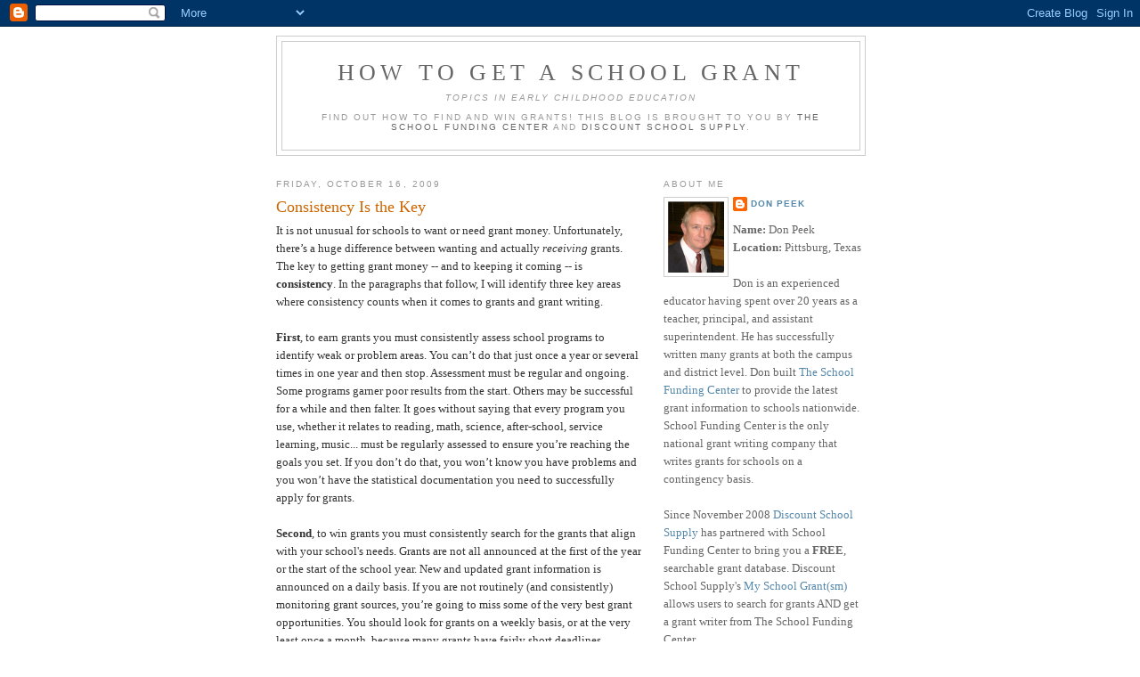

--- FILE ---
content_type: text/html; charset=UTF-8
request_url: http://school-grant.discountschoolsupply.com/2009/10/consistency-is-key.html?showComment=1656172946609
body_size: 22339
content:
<!DOCTYPE html>
<html dir='ltr' xmlns='http://www.w3.org/1999/xhtml' xmlns:b='http://www.google.com/2005/gml/b' xmlns:data='http://www.google.com/2005/gml/data' xmlns:expr='http://www.google.com/2005/gml/expr'>
<head>
<link href='https://www.blogger.com/static/v1/widgets/2944754296-widget_css_bundle.css' rel='stylesheet' type='text/css'/>
<meta content='text/html; charset=UTF-8' http-equiv='Content-Type'/>
<meta content='blogger' name='generator'/>
<link href='http://school-grant.discountschoolsupply.com/favicon.ico' rel='icon' type='image/x-icon'/>
<link href='http://school-grant.discountschoolsupply.com/2009/10/consistency-is-key.html' rel='canonical'/>
<link rel="alternate" type="application/atom+xml" title="How to Get a School Grant - Atom" href="http://school-grant.discountschoolsupply.com/feeds/posts/default" />
<link rel="alternate" type="application/rss+xml" title="How to Get a School Grant - RSS" href="http://school-grant.discountschoolsupply.com/feeds/posts/default?alt=rss" />
<link rel="service.post" type="application/atom+xml" title="How to Get a School Grant - Atom" href="https://draft.blogger.com/feeds/5455178259403085765/posts/default" />

<link rel="alternate" type="application/atom+xml" title="How to Get a School Grant - Atom" href="http://school-grant.discountschoolsupply.com/feeds/1161698661636387062/comments/default" />
<!--Can't find substitution for tag [blog.ieCssRetrofitLinks]-->
<meta content='http://school-grant.discountschoolsupply.com/2009/10/consistency-is-key.html' property='og:url'/>
<meta content='Consistency Is the Key' property='og:title'/>
<meta content='It is not unusual for schools to want or need grant money. Unfortunately, there’s a huge difference between wanting and actually receiving  ...' property='og:description'/>
<title>How to Get a School Grant: Consistency Is the Key</title>
<style id='page-skin-1' type='text/css'><!--
/*
-----------------------------------------------
Blogger Template Style
Name:     Minima
Designer: Douglas Bowman
URL:      www.stopdesign.com
Date:     26 Feb 2004
Updated by: Blogger Team
----------------------------------------------- */
/* Variable definitions
====================
<Variable name="bgcolor" description="Page Background Color"
type="color" default="#fff">
<Variable name="textcolor" description="Text Color"
type="color" default="#333">
<Variable name="linkcolor" description="Link Color"
type="color" default="#58a">
<Variable name="pagetitlecolor" description="Blog Title Color"
type="color" default="#666">
<Variable name="descriptioncolor" description="Blog Description Color"
type="color" default="#999">
<Variable name="titlecolor" description="Post Title Color"
type="color" default="#c60">
<Variable name="bordercolor" description="Border Color"
type="color" default="#ccc">
<Variable name="sidebarcolor" description="Sidebar Title Color"
type="color" default="#999">
<Variable name="sidebartextcolor" description="Sidebar Text Color"
type="color" default="#666">
<Variable name="visitedlinkcolor" description="Visited Link Color"
type="color" default="#999">
<Variable name="bodyfont" description="Text Font"
type="font" default="normal normal 100% Georgia, Serif">
<Variable name="headerfont" description="Sidebar Title Font"
type="font"
default="normal normal 78% 'Trebuchet MS',Trebuchet,Arial,Verdana,Sans-serif">
<Variable name="pagetitlefont" description="Blog Title Font"
type="font"
default="normal normal 200% Georgia, Serif">
<Variable name="descriptionfont" description="Blog Description Font"
type="font"
default="normal normal 78% 'Trebuchet MS', Trebuchet, Arial, Verdana, Sans-serif">
<Variable name="postfooterfont" description="Post Footer Font"
type="font"
default="normal normal 78% 'Trebuchet MS', Trebuchet, Arial, Verdana, Sans-serif">
<Variable name="startSide" description="Side where text starts in blog language"
type="automatic" default="left">
<Variable name="endSide" description="Side where text ends in blog language"
type="automatic" default="right">
*/
/* Use this with templates/template-twocol.html */
body {
background:#ffffff;
margin:0;
color:#333333;
font:x-small Georgia Serif;
font-size/* */:/**/small;
font-size: /**/small;
text-align: center;
}
a:link {
color:#5588aa;
text-decoration:none;
}
a:visited {
color:#999999;
text-decoration:none;
}
a:hover {
color:#cc6600;
text-decoration:underline;
}
a img {
border-width:0;
}
/* Header
-----------------------------------------------
*/
#header-wrapper {
width:660px;
margin:0 auto 10px;
border:1px solid #cccccc;
}
#header-inner {
background-position: center;
margin-left: auto;
margin-right: auto;
}
#header {
margin: 5px;
border: 1px solid #cccccc;
text-align: center;
color:#666666;
}
#header h1 {
margin:5px 5px 0;
padding:15px 20px .25em;
line-height:1.2em;
text-transform:uppercase;
letter-spacing:.2em;
font: normal normal 200% Georgia, Serif;
}
#header a {
color:#666666;
text-decoration:none;
}
#header a:hover {
color:#666666;
}
#header .description {
margin:0 5px 5px;
padding:0 20px 15px;
max-width:700px;
text-transform:uppercase;
letter-spacing:.2em;
line-height: 1.4em;
font: normal normal 78% 'Trebuchet MS', Trebuchet, Arial, Verdana, Sans-serif;
color: #999999;
}
#header img {
margin-left: auto;
margin-right: auto;
}
/* Outer-Wrapper
----------------------------------------------- */
#outer-wrapper {
width: 660px;
margin:0 auto;
padding:10px;
text-align:left;
font: normal normal 100% Georgia, Serif;
}
#main-wrapper {
width: 410px;
float: left;
word-wrap: break-word; /* fix for long text breaking sidebar float in IE */
overflow: hidden;     /* fix for long non-text content breaking IE sidebar float */
}
#sidebar-wrapper {
width: 225px;
float: right;
word-wrap: break-word; /* fix for long text breaking sidebar float in IE */
overflow: hidden;      /* fix for long non-text content breaking IE sidebar float */
}
/* Headings
----------------------------------------------- */
h2 {
margin:1.5em 0 .75em;
font:normal normal 78% 'Trebuchet MS',Trebuchet,Arial,Verdana,Sans-serif;
line-height: 1.4em;
text-transform:uppercase;
letter-spacing:.2em;
color:#999999;
}
/* Posts
-----------------------------------------------
*/
h2.date-header {
margin:1.5em 0 .5em;
}
.post {
margin:.5em 0 1.5em;
border-bottom:1px dotted #cccccc;
padding-bottom:1.5em;
}
.post h3 {
margin:.25em 0 0;
padding:0 0 4px;
font-size:140%;
font-weight:normal;
line-height:1.4em;
color:#cc6600;
}
.post h3 a, .post h3 a:visited, .post h3 strong {
display:block;
text-decoration:none;
color:#cc6600;
font-weight:normal;
}
.post h3 strong, .post h3 a:hover {
color:#333333;
}
.post-body {
margin:0 0 .75em;
line-height:1.6em;
}
.post-body blockquote {
line-height:1.3em;
}
.post-footer {
margin: .75em 0;
color:#999999;
text-transform:uppercase;
letter-spacing:.1em;
font: normal normal 78% 'Trebuchet MS', Trebuchet, Arial, Verdana, Sans-serif;
line-height: 1.4em;
}
.comment-link {
margin-left:.6em;
}
.post img {
padding:4px;
border:1px solid #cccccc;
}
.post blockquote {
margin:1em 20px;
}
.post blockquote p {
margin:.75em 0;
}
/* Comments
----------------------------------------------- */
#comments h4 {
margin:1em 0;
font-weight: bold;
line-height: 1.4em;
text-transform:uppercase;
letter-spacing:.2em;
color: #999999;
}
#comments-block {
margin:1em 0 1.5em;
line-height:1.6em;
}
#comments-block .comment-author {
margin:.5em 0;
}
#comments-block .comment-body {
margin:.25em 0 0;
}
#comments-block .comment-footer {
margin:-.25em 0 2em;
line-height: 1.4em;
text-transform:uppercase;
letter-spacing:.1em;
}
#comments-block .comment-body p {
margin:0 0 .75em;
}
.deleted-comment {
font-style:italic;
color:gray;
}
#blog-pager-newer-link {
float: left;
}
#blog-pager-older-link {
float: right;
}
#blog-pager {
text-align: center;
}
.feed-links {
clear: both;
line-height: 2.5em;
}
/* Sidebar Content
----------------------------------------------- */
.sidebar {
color: #666666;
line-height: 1.5em;
}
.sidebar ul {
list-style:none;
margin:0 0 0;
padding:0 0 0;
}
.sidebar li {
margin:0;
padding-top:0;
padding-right:0;
padding-bottom:.25em;
padding-left:15px;
text-indent:-15px;
line-height:1.5em;
}
.sidebar .widget, .main .widget {
border-bottom:1px dotted #cccccc;
margin:0 0 1.5em;
padding:0 0 1.5em;
}
.main .Blog {
border-bottom-width: 0;
}
/* Profile
----------------------------------------------- */
.profile-img {
float: left;
margin-top: 0;
margin-right: 5px;
margin-bottom: 5px;
margin-left: 0;
padding: 4px;
border: 1px solid #cccccc;
}
.profile-data {
margin:0;
text-transform:uppercase;
letter-spacing:.1em;
font: normal normal 78% 'Trebuchet MS', Trebuchet, Arial, Verdana, Sans-serif;
color: #999999;
font-weight: bold;
line-height: 1.6em;
}
.profile-datablock {
margin:.5em 0 .5em;
}
.profile-textblock {
margin: 0.5em 0;
line-height: 1.6em;
}
.profile-link {
font: normal normal 78% 'Trebuchet MS', Trebuchet, Arial, Verdana, Sans-serif;
text-transform: uppercase;
letter-spacing: .1em;
}
/* Footer
----------------------------------------------- */
#footer {
width:660px;
clear:both;
margin:0 auto;
padding-top:15px;
line-height: 1.6em;
text-transform:uppercase;
letter-spacing:.1em;
text-align: center;
}

--></style>
<link href='https://draft.blogger.com/dyn-css/authorization.css?targetBlogID=5455178259403085765&amp;zx=d7a5133e-8cd8-4979-be11-52b1afbaf6de' media='none' onload='if(media!=&#39;all&#39;)media=&#39;all&#39;' rel='stylesheet'/><noscript><link href='https://draft.blogger.com/dyn-css/authorization.css?targetBlogID=5455178259403085765&amp;zx=d7a5133e-8cd8-4979-be11-52b1afbaf6de' rel='stylesheet'/></noscript>
<meta name='google-adsense-platform-account' content='ca-host-pub-1556223355139109'/>
<meta name='google-adsense-platform-domain' content='blogspot.com'/>

</head>
<body>
<div class='navbar section' id='navbar'><div class='widget Navbar' data-version='1' id='Navbar1'><script type="text/javascript">
    function setAttributeOnload(object, attribute, val) {
      if(window.addEventListener) {
        window.addEventListener('load',
          function(){ object[attribute] = val; }, false);
      } else {
        window.attachEvent('onload', function(){ object[attribute] = val; });
      }
    }
  </script>
<div id="navbar-iframe-container"></div>
<script type="text/javascript" src="https://apis.google.com/js/platform.js"></script>
<script type="text/javascript">
      gapi.load("gapi.iframes:gapi.iframes.style.bubble", function() {
        if (gapi.iframes && gapi.iframes.getContext) {
          gapi.iframes.getContext().openChild({
              url: 'https://draft.blogger.com/navbar/5455178259403085765?po\x3d1161698661636387062\x26origin\x3dhttp://school-grant.discountschoolsupply.com',
              where: document.getElementById("navbar-iframe-container"),
              id: "navbar-iframe"
          });
        }
      });
    </script><script type="text/javascript">
(function() {
var script = document.createElement('script');
script.type = 'text/javascript';
script.src = '//pagead2.googlesyndication.com/pagead/js/google_top_exp.js';
var head = document.getElementsByTagName('head')[0];
if (head) {
head.appendChild(script);
}})();
</script>
</div></div>
<div id='outer-wrapper'><div id='wrap2'>
<!-- skip links for text browsers -->
<span id='skiplinks' style='display:none;'>
<a href='#main'>skip to main </a> |
      <a href='#sidebar'>skip to sidebar</a>
</span>
<div id='header-wrapper'>
<div class='header section' id='header'><div class='widget Header' data-version='1' id='Header1'>
<div id='header-inner'>
<div class='titlewrapper'>
<h1 class='title'>
<a href='http://school-grant.discountschoolsupply.com/'>
How to Get a School Grant
</a>
</h1>
</div>
<div class='descriptionwrapper'>
<p class='description'><span><em><i>Topics In Early Childhood Education</i></em><br><br>
Find out how to find and win grants! This blog is brought to you by <a href="http://www.schoolfundingcenter.com"> The School Funding Center</a> and <a href="http://www.discountschoolsupply.com">Discount School Supply</a>.</span></p>
</div>
</div>
</div></div>
</div>
<div id='content-wrapper'>
<div id='crosscol-wrapper' style='text-align:center'>
<div class='crosscol no-items section' id='crosscol'></div>
</div>
<div id='main-wrapper'>
<div class='main section' id='main'><div class='widget Blog' data-version='1' id='Blog1'>
<div class='blog-posts hfeed'>

          <div class="date-outer">
        
<h2 class='date-header'><span>Friday, October 16, 2009</span></h2>

          <div class="date-posts">
        
<div class='post-outer'>
<div class='post hentry uncustomized-post-template' itemprop='blogPost' itemscope='itemscope' itemtype='http://schema.org/BlogPosting'>
<meta content='5455178259403085765' itemprop='blogId'/>
<meta content='1161698661636387062' itemprop='postId'/>
<a name='1161698661636387062'></a>
<h3 class='post-title entry-title' itemprop='name'>
Consistency Is the Key
</h3>
<div class='post-header'>
<div class='post-header-line-1'></div>
</div>
<div class='post-body entry-content' id='post-body-1161698661636387062' itemprop='description articleBody'>
It is not unusual for schools to want or need grant money. Unfortunately, there&#8217;s a huge difference between wanting and actually <em>receiving</em> grants. The key to getting grant money -- and to keeping it coming -- is <strong>consistency</strong>. In the paragraphs that follow, I will identify three key areas where consistency counts when it comes to grants and grant writing.<br /><br /><strong>First</strong>, to earn grants you must consistently assess school programs to identify weak or problem areas. You can&#8217;t do that just once a year or several times in one year and then stop. Assessment must be regular and ongoing. Some programs garner poor results from the start. Others may be successful for a while and then falter. It goes without saying that every program you use, whether it relates to reading, math, science, after-school, service learning, music... must be regularly assessed to ensure you&#8217;re reaching the goals you set. If you don&#8217;t do that, you won&#8217;t know you have problems and you won&#8217;t have the statistical documentation you need to successfully apply for grants.<br /><br /><strong>Second</strong>, to win grants you must consistently search for the grants that align with your school's needs. Grants are not all announced at the first of the year or the start of the school year. New and updated grant information is announced on a daily basis. If you are not routinely (and consistently) monitoring grant sources, you&#8217;re going to miss some of the very best grant opportunities. You should look for grants on a weekly basis, or at the very least once a month, because many grants have fairly short deadlines.<br /><br /><strong>Third</strong>, you must consistently apply for grants. Winning grant money is a numbers game. The more quality grant applications you put in the mail or send via the Internet, the greater your chances of winning grant money. Send in just one application and you may or may not be awarded grant money. Send in five applications and your chances have improved dramatically. Apply for ten grants and you&#8217;re almost assured of getting at least some grant money.<br /><br /><strong>There has never been more grant money available. </strong>Consequently, there has never been a better time to apply for grants. And the best way to ensure that your school gets its share of this grant money is to be consistent.<br /><ul><li>Consistently assess the needs of your school.</li><li>Consistently search for grants that match closely with your school&#8217;s needs.</li><li>Consistently apply for those grants over the coming weeks and months.</li></ul>Then, and only then, will you consistently win the grant money your school needs to correct its problems, build achievement, and ensure success.
<div style='clear: both;'></div>
</div>
<div class='post-footer'>
<div class='post-footer-line post-footer-line-1'>
<span class='post-author vcard'>
Posted by
<span class='fn' itemprop='author' itemscope='itemscope' itemtype='http://schema.org/Person'>
<meta content='https://draft.blogger.com/profile/16345316956532283527' itemprop='url'/>
<a class='g-profile' href='https://draft.blogger.com/profile/16345316956532283527' rel='author' title='author profile'>
<span itemprop='name'>Don Peek</span>
</a>
</span>
</span>
<span class='post-timestamp'>
at
<meta content='http://school-grant.discountschoolsupply.com/2009/10/consistency-is-key.html' itemprop='url'/>
<a class='timestamp-link' href='http://school-grant.discountschoolsupply.com/2009/10/consistency-is-key.html' rel='bookmark' title='permanent link'><abbr class='published' itemprop='datePublished' title='2009-10-16T10:46:00-07:00'>10:46&#8239;AM</abbr></a>
</span>
<span class='post-comment-link'>
</span>
<span class='post-icons'>
<span class='item-action'>
<a href='https://draft.blogger.com/email-post/5455178259403085765/1161698661636387062' title='Email Post'>
<img alt='' class='icon-action' height='13' src='https://resources.blogblog.com/img/icon18_email.gif' width='18'/>
</a>
</span>
<span class='item-control blog-admin pid-845408394'>
<a href='https://draft.blogger.com/post-edit.g?blogID=5455178259403085765&postID=1161698661636387062&from=pencil' title='Edit Post'>
<img alt='' class='icon-action' height='18' src='https://resources.blogblog.com/img/icon18_edit_allbkg.gif' width='18'/>
</a>
</span>
</span>
<div class='post-share-buttons goog-inline-block'>
</div>
</div>
<div class='post-footer-line post-footer-line-2'>
<span class='post-labels'>
</span>
</div>
<div class='post-footer-line post-footer-line-3'>
<span class='post-location'>
</span>
</div>
</div>
</div>
<div class='comments' id='comments'>
<a name='comments'></a>
<h4>27 comments:</h4>
<div id='Blog1_comments-block-wrapper'>
<dl class='avatar-comment-indent' id='comments-block'>
<dt class='comment-author ' id='c7201573835213959620'>
<a name='c7201573835213959620'></a>
<div class="avatar-image-container vcard"><span dir="ltr"><a href="https://draft.blogger.com/profile/00419184329576491997" target="" rel="nofollow" onclick="" class="avatar-hovercard" id="av-7201573835213959620-00419184329576491997"><img src="https://resources.blogblog.com/img/blank.gif" width="35" height="35" class="delayLoad" style="display: none;" longdesc="//blogger.googleusercontent.com/img/b/R29vZ2xl/AVvXsEjPS3CVZgjxizDxnxAgxLiCr6GkmaqO3Gwqzd-QSCwcxK1vAwV7YvgpWEvqzQl0-JVpK0HYxvgg_KcVXa67WduNNLpR5PXccpeFngH6Y1T6pK2Xtz5vua97ps66hi-Zmpo/s45-c/Nadya-Hussain-at-Bina-Khan-Desip-6.jpg" alt="" title="Mary">

<noscript><img src="//blogger.googleusercontent.com/img/b/R29vZ2xl/AVvXsEjPS3CVZgjxizDxnxAgxLiCr6GkmaqO3Gwqzd-QSCwcxK1vAwV7YvgpWEvqzQl0-JVpK0HYxvgg_KcVXa67WduNNLpR5PXccpeFngH6Y1T6pK2Xtz5vua97ps66hi-Zmpo/s45-c/Nadya-Hussain-at-Bina-Khan-Desip-6.jpg" width="35" height="35" class="photo" alt=""></noscript></a></span></div>
<a href='https://draft.blogger.com/profile/00419184329576491997' rel='nofollow'>Mary</a>
said...
</dt>
<dd class='comment-body' id='Blog1_cmt-7201573835213959620'>
<p>
This article is a perfect piece of work. Thanks for the awesome work.<br /><br /><a href="http://happynewyears.co.in/" rel="nofollow">happy new year</a>, <a href="http://happynewyears.co.in/images-hd/" rel="nofollow">happy new year images</a>, <a href="http://happynewyears.co.in/wallpapers/" rel="nofollow">happy new year wallpapers</a>, <a href="http://happynewyears.co.in/quotes/" rel="nofollow">happy new year quotes</a>, <a href="http://happynewyears.co.in/wishes/" rel="nofollow">happy new year wishes</a>, <a href="http://happynewyears.co.in/" rel="nofollow">happy new year sms</a>, <a href="http://happynewyears.co.in/sms/greetings/" rel="nofollow">happy new year sms</a>, <a href="http://happynewyears.co.in/" rel="nofollow">happy new year greetings</a>, <a href="http://happynewyears.co.in/whatsapp-status/" rel="nofollow">attitude whatsapp status</a>
</p>
</dd>
<dd class='comment-footer'>
<span class='comment-timestamp'>
<a href='http://school-grant.discountschoolsupply.com/2009/10/consistency-is-key.html?showComment=1451437243191#c7201573835213959620' title='comment permalink'>
December 29, 2015 at 5:00&#8239;PM
</a>
<span class='item-control blog-admin pid-1379911009'>
<a class='comment-delete' href='https://draft.blogger.com/comment/delete/5455178259403085765/7201573835213959620' title='Delete Comment'>
<img src='https://resources.blogblog.com/img/icon_delete13.gif'/>
</a>
</span>
</span>
</dd>
<dt class='comment-author ' id='c7814902388199508017'>
<a name='c7814902388199508017'></a>
<div class="avatar-image-container avatar-stock"><span dir="ltr"><a href="https://draft.blogger.com/profile/08317644257857133214" target="" rel="nofollow" onclick="" class="avatar-hovercard" id="av-7814902388199508017-08317644257857133214"><img src="//www.blogger.com/img/blogger_logo_round_35.png" width="35" height="35" alt="" title="Legal Herbal Online">

</a></span></div>
<a href='https://draft.blogger.com/profile/08317644257857133214' rel='nofollow'>Legal Herbal Online</a>
said...
</dt>
<dd class='comment-body' id='Blog1_cmt-7814902388199508017'>
<p>
Thanks for sharing such nice information about Social Networks. This information I can use in my tour.<a href="http://www.recuperacao-de-dados.com/" rel="nofollow">recuperação de dados</a><br />
</p>
</dd>
<dd class='comment-footer'>
<span class='comment-timestamp'>
<a href='http://school-grant.discountschoolsupply.com/2009/10/consistency-is-key.html?showComment=1482330500962#c7814902388199508017' title='comment permalink'>
December 21, 2016 at 6:28&#8239;AM
</a>
<span class='item-control blog-admin pid-248125077'>
<a class='comment-delete' href='https://draft.blogger.com/comment/delete/5455178259403085765/7814902388199508017' title='Delete Comment'>
<img src='https://resources.blogblog.com/img/icon_delete13.gif'/>
</a>
</span>
</span>
</dd>
<dt class='comment-author ' id='c6370307412799602870'>
<a name='c6370307412799602870'></a>
<div class="avatar-image-container avatar-stock"><span dir="ltr"><a href="https://draft.blogger.com/profile/01829999490848087179" target="" rel="nofollow" onclick="" class="avatar-hovercard" id="av-6370307412799602870-01829999490848087179"><img src="//www.blogger.com/img/blogger_logo_round_35.png" width="35" height="35" alt="" title="fathi">

</a></span></div>
<a href='https://draft.blogger.com/profile/01829999490848087179' rel='nofollow'>fathi</a>
said...
</dt>
<dd class='comment-body' id='Blog1_cmt-6370307412799602870'>
<p>
<a href="http://smteam.org/%d8%b4%d8%b1%d9%83%d8%a9-%d8%aa%d9%86%d8%b8%d9%8a%d9%81-%d8%a8%d8%ac%d8%af%d9%87/" rel="nofollow">شركة تنظيف بجدة</a><br /><br /><a href="http://smteam.org/%D8%AA%D9%86%D8%B8%D9%8A%D9%81-%D8%A8%D8%A7%D9%84%D9%85%D8%AF%D9%8A%D9%86%D8%A9-%D8%A7%D9%84%D9%85%D9%86%D9%88%D8%B1%D8%A9/" rel="nofollow">شركة تنظيف بالمدينة المنورة</a><br /><br /><a href="http://smteam.org/%D9%86%D8%B8%D8%A7%D9%81%D9%87-%D8%A8%D8%A7%D9%84%D8%B7%D8%A7%D8%A6%D9%81/" rel="nofollow">شركة تنظيف بالطائف</a><br /><br /><a href="http://smteam.org/%D8%B4%D8%B1%D9%83%D8%A9-%D8%AA%D9%86%D8%B8%D9%8A%D9%81-%D8%A8%D8%A7%D9%84%D8%A8%D8%AE%D8%A7%D8%B1-%D8%A8%D8%AC%D8%AF%D8%A9/" rel="nofollow">شركة  تنظيف بالبخار بجدة </a><br /><br /><br /><a href="http://smteam.org/%d8%b4%d8%b1%d9%83%d8%a9-%d8%aa%d9%86%d8%b8%d9%8a%d9%81-%d8%ae%d8%b2%d8%a7%d9%86%d8%a7%d8%aa-%d8%a8%d8%ac%d8%af%d8%a9/" rel="nofollow">شركة تنظيف خزانات بجدة</a><br /><a href="http://smteam.org/%D8%B4%D8%B1%D9%83%D8%A9-%D9%85%D9%83%D8%A7%D9%81%D8%AD%D8%A9-%D8%AD%D8%B4%D8%B1%D8%A7%D8%AA-%D8%A8%D8%AC%D8%AF%D8%A9/" rel="nofollow">شركة مكافحة حشرات بجدة</a><br /><br /><a href="http://smteam.org/%d8%aa%d8%b3%d8%b1%d8%a8%d8%a7%d8%aa-%d9%85%d9%8a%d8%a7%d9%87/" rel="nofollow">شركة كشف تسربات المياه بجدة</a><br />
</p>
</dd>
<dd class='comment-footer'>
<span class='comment-timestamp'>
<a href='http://school-grant.discountschoolsupply.com/2009/10/consistency-is-key.html?showComment=1486647784888#c6370307412799602870' title='comment permalink'>
February 9, 2017 at 5:43&#8239;AM
</a>
<span class='item-control blog-admin pid-246520578'>
<a class='comment-delete' href='https://draft.blogger.com/comment/delete/5455178259403085765/6370307412799602870' title='Delete Comment'>
<img src='https://resources.blogblog.com/img/icon_delete13.gif'/>
</a>
</span>
</span>
</dd>
<dt class='comment-author ' id='c5389553381371160566'>
<a name='c5389553381371160566'></a>
<div class="avatar-image-container avatar-stock"><span dir="ltr"><a href="https://draft.blogger.com/profile/04646600668257727664" target="" rel="nofollow" onclick="" class="avatar-hovercard" id="av-5389553381371160566-04646600668257727664"><img src="//www.blogger.com/img/blogger_logo_round_35.png" width="35" height="35" alt="" title="Unknown">

</a></span></div>
<a href='https://draft.blogger.com/profile/04646600668257727664' rel='nofollow'>Unknown</a>
said...
</dt>
<dd class='comment-body' id='Blog1_cmt-5389553381371160566'>
<p>
<a href="https://albaraak.com/" rel="nofollow">نقل عفش بالرياض</a><br /><a href="https://albaraak.com/" rel="nofollow">شركة نقل عفش بالرياض مع الفك والتغليف</a><br /><a href="https://albaraak.com/" rel="nofollow">شركة نقل عفش بالرياض</a><br /><a href="https://albaraak.com/" rel="nofollow">افضل شركة نقل اثاث بالرياض فك وتركيب مجانا 0507719024</a><br /><a href="https://albaraak.com/" rel="nofollow">شركة نقل عفش بالرياض</a><br /><a href="https://albaraak.com/" rel="nofollow">شركة نقل اثاث بالرياض شركة نقل عفش بالرياض نقل عفش نقل عفش بالرياض نقل اثاث بالرياض نقل اثاث تخزين اثاث بالرياض شركة نقل اثاث شركة نقل عفش نقل اثاث خارج الرياض</a><br /><a href="https://albaraak.com/" rel="nofollow">شركات نقل عفش بالرياض&gt;</a>
</p>
</dd>
<dd class='comment-footer'>
<span class='comment-timestamp'>
<a href='http://school-grant.discountschoolsupply.com/2009/10/consistency-is-key.html?showComment=1486998084283#c5389553381371160566' title='comment permalink'>
February 13, 2017 at 7:01&#8239;AM
</a>
<span class='item-control blog-admin pid-1378368786'>
<a class='comment-delete' href='https://draft.blogger.com/comment/delete/5455178259403085765/5389553381371160566' title='Delete Comment'>
<img src='https://resources.blogblog.com/img/icon_delete13.gif'/>
</a>
</span>
</span>
</dd>
<dt class='comment-author ' id='c6618179074261726092'>
<a name='c6618179074261726092'></a>
<div class="avatar-image-container avatar-stock"><span dir="ltr"><a href="https://draft.blogger.com/profile/04646600668257727664" target="" rel="nofollow" onclick="" class="avatar-hovercard" id="av-6618179074261726092-04646600668257727664"><img src="//www.blogger.com/img/blogger_logo_round_35.png" width="35" height="35" alt="" title="Unknown">

</a></span></div>
<a href='https://draft.blogger.com/profile/04646600668257727664' rel='nofollow'>Unknown</a>
said...
</dt>
<dd class='comment-body' id='Blog1_cmt-6618179074261726092'>
<p>
<br /><a href="https://albaraak.com/" rel="nofollow">نقل عفش بالرياض</a><br /><a href="https://albaraak.com/" rel="nofollow">شركة نقل عفش بالرياض مع الفك والتغليف</a><br /><a href="https://albaraak.com/" rel="nofollow">شركة نقل عفش بالرياض</a><br /><a href="https://albaraak.com/" rel="nofollow">افضل شركة نقل اثاث بالرياض فك وتركيب مجانا 0507719024</a><br /><a href="https://albaraak.com/" rel="nofollow">شركة نقل عفش بالرياض</a><br /><a href="https://albaraak.com/" rel="nofollow">شركة نقل اثاث بالرياض شركة نقل عفش بالرياض نقل عفش نقل عفش بالرياض نقل اثاث بالرياض نقل اثاث تخزين اثاث بالرياض شركة نقل اثاث شركة نقل عفش نقل اثاث خارج الرياض</a><br /><a href="https://albaraak.com/" rel="nofollow">شركات نقل عفش بالرياض&gt;</a><br />_____________-<br /><a href="https://albaraak.com/%D8%AA%D8%AE%D8%B2%D9%8A%D9%86-%D8%A7%D8%AB%D8%A7%D8%AB-%D8%A8%D8%A7%D9%84%D8%B1%D9%8A%D8%A7%D8%B6/" rel="nofollow">شركة تخزين اثاث بالرياض</a><br /><a href="https://albaraak.com/%D8%AA%D8%AE%D8%B2%D9%8A%D9%86-%D8%A7%D8%AB%D8%A7%D8%AB-%D8%A8%D8%A7%D9%84%D8%B1%D9%8A%D8%A7%D8%B6/" rel="nofollow">شركة تخزين عفش بالرياض</a><br /><a href="https://albaraak.com/%D8%AA%D8%AE%D8%B2%D9%8A%D9%86-%D8%A7%D8%AB%D8%A7%D8%AB-%D8%A8%D8%A7%D9%84%D8%B1%D9%8A%D8%A7%D8%B6/" rel="nofollow">مستودعات تخزين الاثاث</a><br /><a href="https://albaraak.com/%D8%AA%D8%AE%D8%B2%D9%8A%D9%86-%D8%A7%D8%AB%D8%A7%D8%AB-%D8%A8%D8%A7%D9%84%D8%B1%D9%8A%D8%A7%D8%B6/" rel="nofollow">البراك تخزين الاثاث بالرياض</a><br /><a href="https://albaraak.com/%D8%AA%D8%AE%D8%B2%D9%8A%D9%86-%D8%A7%D8%AB%D8%A7%D8%AB-%D8%A8%D8%A7%D9%84%D8%B1%D9%8A%D8%A7%D8%B6/" rel="nofollow">تخزين عفش بالرياض</a><br /><a href="https://albaraak.com/%D8%AA%D8%AE%D8%B2%D9%8A%D9%86-%D8%A7%D8%AB%D8%A7%D8%AB-%D8%A8%D8%A7%D9%84%D8%B1%D9%8A%D8%A7%D8%B6/" rel="nofollow">افضل مستودعات تخزين العفش</a><br /><a href="https://albaraak.com/%D8%AA%D8%AE%D8%B2%D9%8A%D9%86-%D8%A7%D8%AB%D8%A7%D8%AB-%D8%A8%D8%A7%D9%84%D8%B1%D9%8A%D8%A7%D8%B6/" rel="nofollow">شركة نقل عفش بالرياض</a><br />______________<br /><a href="https://albaraak.com/%D8%AA%D9%86%D8%B8%D9%8A%D9%81-%D8%A8%D8%A7%D9%84%D8%B1%D9%8A%D8%A7%D8%B6-1/" rel="nofollow">شركة تنظيف بالرياض</a><br /><a href="https://albaraak.com/%D8%AA%D9%86%D8%B8%D9%8A%D9%81-%D8%A8%D8%A7%D9%84%D8%B1%D9%8A%D8%A7%D8%B6-1/" rel="nofollow">شركة تنظيف منازل بالرياض</a><br /><a href="https://albaraak.com/%D8%AA%D9%86%D8%B8%D9%8A%D9%81-%D8%A8%D8%A7%D9%84%D8%B1%D9%8A%D8%A7%D8%B6-1/" rel="nofollow">شركة تنظيف مجالس بالرياض</a><br /><a href="https://albaraak.com/%D8%AA%D9%86%D8%B8%D9%8A%D9%81-%D8%A8%D8%A7%D9%84%D8%B1%D9%8A%D8%A7%D8%B6-1/" rel="nofollow">شركة تنظيف موكيت بالرياض</a><br /><a href="https://albaraak.com/%D8%AA%D9%86%D8%B8%D9%8A%D9%81-%D8%A8%D8%A7%D9%84%D8%B1%D9%8A%D8%A7%D8%B6-1/" rel="nofollow">شركة نظافة بالرياض</a><br /><a href="https://albaraak.com/%D8%AA%D9%86%D8%B8%D9%8A%D9%81-%D8%A8%D8%A7%D9%84%D8%B1%D9%8A%D8%A7%D8%B6-1/" rel="nofollow">شركة شقق بالرياض</a><br /><a href="https://albaraak.com/%D8%AA%D9%86%D8%B8%D9%8A%D9%81-%D8%A8%D8%A7%D9%84%D8%B1%D9%8A%D8%A7%D8%B6-1/" rel="nofollow">شركة تنظيف فلل بالرياض</a><br /><a href="https://albaraak.com/%D8%AA%D9%86%D8%B8%D9%8A%D9%81-%D8%A8%D8%A7%D9%84%D8%B1%D9%8A%D8%A7%D8%B6-1/" rel="nofollow">شركة تنظيف كنب بالرياض</a>
</p>
</dd>
<dd class='comment-footer'>
<span class='comment-timestamp'>
<a href='http://school-grant.discountschoolsupply.com/2009/10/consistency-is-key.html?showComment=1486998298661#c6618179074261726092' title='comment permalink'>
February 13, 2017 at 7:04&#8239;AM
</a>
<span class='item-control blog-admin pid-1378368786'>
<a class='comment-delete' href='https://draft.blogger.com/comment/delete/5455178259403085765/6618179074261726092' title='Delete Comment'>
<img src='https://resources.blogblog.com/img/icon_delete13.gif'/>
</a>
</span>
</span>
</dd>
<dt class='comment-author ' id='c7962522827437228586'>
<a name='c7962522827437228586'></a>
<div class="avatar-image-container avatar-stock"><span dir="ltr"><a href="https://draft.blogger.com/profile/12497751959517145634" target="" rel="nofollow" onclick="" class="avatar-hovercard" id="av-7962522827437228586-12497751959517145634"><img src="//www.blogger.com/img/blogger_logo_round_35.png" width="35" height="35" alt="" title="al3ab banat01">

</a></span></div>
<a href='https://draft.blogger.com/profile/12497751959517145634' rel='nofollow'>al3ab banat01</a>
said...
</dt>
<dd class='comment-body' id='Blog1_cmt-7962522827437228586'>
<p>
من اجمل العاب البنات التى رأيتها بشكل شخصى على مواقع العاب البنات بصفة شخصية انها العاب باربى الجميلة.هذه احدى اقسام العاب البنات الجديدة التى ظهرت مؤخرا وهى لفتاة تدعى باربى وهى جميلة للغاية وممتعة وتقضى البنات وقتا طيبا فى لعب احدث العاب باربى ومساعدة باربى فى عمل جميع الامور من تلبيس باربى لاجمل الفساتين ومن عمل المكياج الجميل الملائم للجميلة باربى حتى تكون مستعدة للخروج من المنزل او عمل شوبينج او كل ما تحتاجه باربى الجميلة من امور فى حياتها.<br />نجد ان البنات شغوفة للغاية عندما تجد احدث العاب باربى الرائعة ومن ثم البدء فى لعبها اون لاين ومحاولة مساعدة باربى على اجتيارز كل ما تريد عمله باربى من اجل انهاء اللعبة واسعاد باربى فى انجاح مهمتها على اكمل وجه.<br />نجد ايضا ان البنات مغرمين بالعاب باربى نظرا لانهم يضعون انفسم مكان باربى ويريدون اصدقائهم البنات ان يساعدوهم بافضل الطرق لتحقيق احلامهم مثلما يفعلون ذلك مع الجميلة باربى.فلذلك تجدهم حرصيين للغاية على تلبية جميع طلبات باربى فى اللعبة حتى تنتهى باربى من مغامراتها ومن عملها على اكمل وجه.<br /><a href="http://al3ab-banat01.blogspot.com" rel="nofollow">العاب مكياج</a><br /><a href="http://gamesbanatcoat.blogspot.com" rel="nofollow">gamesbanatcoat</a>
</p>
</dd>
<dd class='comment-footer'>
<span class='comment-timestamp'>
<a href='http://school-grant.discountschoolsupply.com/2009/10/consistency-is-key.html?showComment=1504827454071#c7962522827437228586' title='comment permalink'>
September 7, 2017 at 4:37&#8239;PM
</a>
<span class='item-control blog-admin pid-1385697188'>
<a class='comment-delete' href='https://draft.blogger.com/comment/delete/5455178259403085765/7962522827437228586' title='Delete Comment'>
<img src='https://resources.blogblog.com/img/icon_delete13.gif'/>
</a>
</span>
</span>
</dd>
<dt class='comment-author ' id='c2233208960208325595'>
<a name='c2233208960208325595'></a>
<div class="avatar-image-container avatar-stock"><span dir="ltr"><a href="https://draft.blogger.com/profile/12497751959517145634" target="" rel="nofollow" onclick="" class="avatar-hovercard" id="av-2233208960208325595-12497751959517145634"><img src="//www.blogger.com/img/blogger_logo_round_35.png" width="35" height="35" alt="" title="al3ab banat01">

</a></span></div>
<a href='https://draft.blogger.com/profile/12497751959517145634' rel='nofollow'>al3ab banat01</a>
said...
</dt>
<dd class='comment-body' id='Blog1_cmt-2233208960208325595'>
<p>
This article is a perfect piece of work. Thanks for the awesome work.<br /><a href="http://al3ab-banat01.blogspot.com/2017/11/Games-Girls-Frozen.html" rel="nofollow">العاب بنات فروزن</a><br /><a href="http://al3ab-banat01.blogspot.com/2017/11/Games-Girls-2018.html" rel="nofollow">العاب بنات 2018</a><br /><a href="http://al3ab-banat01.blogspot.com/2016/04/Al3ab-Banat-Makeup.html" rel="nofollow">العاب بنات مكياج</a><br /><a href="http://al3ab-banat01.blogspot.com/2016/04/Games-Banat-Style.html" rel="nofollow">العاب بنات ستايل</a><br /><a href="http://al3ab-banat01.blogspot.com/2016/05/Games-Girls-Barbie.html" rel="nofollow">العاب بنات باربي</a>
</p>
</dd>
<dd class='comment-footer'>
<span class='comment-timestamp'>
<a href='http://school-grant.discountschoolsupply.com/2009/10/consistency-is-key.html?showComment=1511298006079#c2233208960208325595' title='comment permalink'>
November 21, 2017 at 1:00&#8239;PM
</a>
<span class='item-control blog-admin pid-1385697188'>
<a class='comment-delete' href='https://draft.blogger.com/comment/delete/5455178259403085765/2233208960208325595' title='Delete Comment'>
<img src='https://resources.blogblog.com/img/icon_delete13.gif'/>
</a>
</span>
</span>
</dd>
<dt class='comment-author ' id='c9169496492982091404'>
<a name='c9169496492982091404'></a>
<div class="avatar-image-container avatar-stock"><span dir="ltr"><a href="https://draft.blogger.com/profile/10355790209251894826" target="" rel="nofollow" onclick="" class="avatar-hovercard" id="av-9169496492982091404-10355790209251894826"><img src="//www.blogger.com/img/blogger_logo_round_35.png" width="35" height="35" alt="" title="abdwap">

</a></span></div>
<a href='https://draft.blogger.com/profile/10355790209251894826' rel='nofollow'>abdwap</a>
said...
</dt>
<dd class='comment-body' id='Blog1_cmt-9169496492982091404'>
<p>
<a href="https://www.nghmaty.com/cat/4" rel="nofollow">اغاني شعبية</a>
</p>
</dd>
<dd class='comment-footer'>
<span class='comment-timestamp'>
<a href='http://school-grant.discountschoolsupply.com/2009/10/consistency-is-key.html?showComment=1553443646112#c9169496492982091404' title='comment permalink'>
March 24, 2019 at 9:07&#8239;AM
</a>
<span class='item-control blog-admin pid-544103743'>
<a class='comment-delete' href='https://draft.blogger.com/comment/delete/5455178259403085765/9169496492982091404' title='Delete Comment'>
<img src='https://resources.blogblog.com/img/icon_delete13.gif'/>
</a>
</span>
</span>
</dd>
<dt class='comment-author ' id='c1743908866442681281'>
<a name='c1743908866442681281'></a>
<div class="avatar-image-container vcard"><span dir="ltr"><a href="https://draft.blogger.com/profile/18253394994166457340" target="" rel="nofollow" onclick="" class="avatar-hovercard" id="av-1743908866442681281-18253394994166457340"><img src="https://resources.blogblog.com/img/blank.gif" width="35" height="35" class="delayLoad" style="display: none;" longdesc="//blogger.googleusercontent.com/img/b/R29vZ2xl/AVvXsEgm7yqgCKt8xf2jXKZDwte7h-Lq5xu-H50to7i2GsyUbkDkWaTVimbIQHxEsL_JZB53tmF_Dn30gaGadHMja4A-Zjty4TF-E-Ro3EUeUpuqR-cRxQXz4Z2bykOqsQusSzU/s45-c/726.jpg" alt="" title="&#1588;&#1585;&#1603;&#1577; &#1585;&#1608;&#1575;&#1583; &#1575;&#1604;&#1581;&#1585;&#1605;&#1610;&#1606;">

<noscript><img src="//blogger.googleusercontent.com/img/b/R29vZ2xl/AVvXsEgm7yqgCKt8xf2jXKZDwte7h-Lq5xu-H50to7i2GsyUbkDkWaTVimbIQHxEsL_JZB53tmF_Dn30gaGadHMja4A-Zjty4TF-E-Ro3EUeUpuqR-cRxQXz4Z2bykOqsQusSzU/s45-c/726.jpg" width="35" height="35" class="photo" alt=""></noscript></a></span></div>
<a href='https://draft.blogger.com/profile/18253394994166457340' rel='nofollow'>شركة رواد الحرمين</a>
said...
</dt>
<dd class='comment-body' id='Blog1_cmt-1743908866442681281'>
<p>
<br /><a href="https://el-harmeen.com/%d8%b4%d8%b1%d9%83%d8%a9-%d8%b9%d8%b2%d9%84-%d9%81%d9%88%d9%85-%d8%a8%d8%a7%d9%84%d8%b1%d9%8a%d8%a7%d8%b6/////" rel="nofollow"> شركه عزل فوم بالرياض </a><br /><br />أيضا&#1611; تسبب في سقوط الطلاء وظهور التشققات&#1548; ولكن من الآن لا داعي <br /><br /><br /><a href="https://el-harmeen.com/%d9%85%d8%a4%d8%b3%d8%b3%d8%a9-%d8%aa%d9%86%d8%b8%d9%8a%d9%81-%d9%85%d9%86%d8%a7%d8%b2%d9%84-%d8%a8%d8%a7%d9%84%d8%af%d9%85%d8%a7%d9%85/////" rel="nofollow"> شركه تنظيف منازل بالدمام </a><br />للقلق لأن شركة عزل أسطح تقدم لعملائها الكرام في كافة أنحاء المملكة العربية السعودية .<br />افضل شركة عزل أسطح<br /><br /><a href="https://el-harmeen.com/%d8%b4%d8%b1%d9%83%d8%a9-%d8%aa%d9%86%d8%b8%d9%8a%d9%81-%d9%85%d9%83%d9%8a%d9%81%d8%a7%d8%aa-%d8%a8%d8%a7%d9%84%d8%b1%d9%8a%d8%a7%d8%b6//" rel="nofollow"> شركه تنظيف مكيفات بالرياض </a><br /><a href="https://el-harmeen.com/%d8%b4%d8%b1%d9%83%d8%a9-%d8%b9%d8%b2%d9%84-%d9%81%d9%88%d9%85-%d8%a8%d8%a7%d9%84%d8%af%d9%85%d8%a7%d9%85/" rel="nofollow"> شركه عزل فوم بالدمام </a>
</p>
</dd>
<dd class='comment-footer'>
<span class='comment-timestamp'>
<a href='http://school-grant.discountschoolsupply.com/2009/10/consistency-is-key.html?showComment=1563615399780#c1743908866442681281' title='comment permalink'>
July 20, 2019 at 2:36&#8239;AM
</a>
<span class='item-control blog-admin pid-152264573'>
<a class='comment-delete' href='https://draft.blogger.com/comment/delete/5455178259403085765/1743908866442681281' title='Delete Comment'>
<img src='https://resources.blogblog.com/img/icon_delete13.gif'/>
</a>
</span>
</span>
</dd>
<dt class='comment-author ' id='c1481501894047092385'>
<a name='c1481501894047092385'></a>
<div class="avatar-image-container vcard"><span dir="ltr"><a href="https://draft.blogger.com/profile/15270025388288285689" target="" rel="nofollow" onclick="" class="avatar-hovercard" id="av-1481501894047092385-15270025388288285689"><img src="https://resources.blogblog.com/img/blank.gif" width="35" height="35" class="delayLoad" style="display: none;" longdesc="//blogger.googleusercontent.com/img/b/R29vZ2xl/AVvXsEi_HJlFSvkMyM6BndV8TtLqeMjuvAkea1SbBrB5QUheTI2IwzOBFAzuvtZRpgv6Mt07gu9Zda9k6gMTxjipw81UTocw_bhFSxWLL7Mq4qYOkROUwNrgycSHfvaTiEFSRNY/s45-c/IMG_20210704_205111_324.jpg" alt="" title="&#1593;&#1605;&#1575;&#1585; &#1581;&#1605;&#1575;&#1583;&#1577;">

<noscript><img src="//blogger.googleusercontent.com/img/b/R29vZ2xl/AVvXsEi_HJlFSvkMyM6BndV8TtLqeMjuvAkea1SbBrB5QUheTI2IwzOBFAzuvtZRpgv6Mt07gu9Zda9k6gMTxjipw81UTocw_bhFSxWLL7Mq4qYOkROUwNrgycSHfvaTiEFSRNY/s45-c/IMG_20210704_205111_324.jpg" width="35" height="35" class="photo" alt=""></noscript></a></span></div>
<a href='https://draft.blogger.com/profile/15270025388288285689' rel='nofollow'>عمار حمادة</a>
said...
</dt>
<dd class='comment-body' id='Blog1_cmt-1481501894047092385'>
<p>
Preferred house cleaning company in Riyadh as it is one of the most famous companies that provide all that is new in the world of home services and keep pace with the developments in the use of the latest equipment in order to ensure you get professional cleaning services to win the trust of customers in the company where the house cleaning company in Riyadh get certified Offices of international expertise in the work of cleaning houses in all its forms in order to obtain the trust of customers in the company.<br /><br />The best house cleaning company in Riyadh<br />Basma Riyadh Company has the best equipment and machinery for cleaning and polishing floors, whether ceramic, granite or porcelain, whatever the equipment you use it will clean the floors and boards and will return as if it is new again where the company provides outstanding services in cleaning houses in Riyadh The company will guarantee you a professional service.<br /><a href="https://jant-mamlka.com/%d8%a7%d8%b1%d8%ae%d8%b5-%d8%b4%d8%b1%d9%83%d8%a9-%d8%aa%d9%86%d8%b8%d9%8a%d9%81-%d9%85%d9%86%d8%a7%d8%b2%d9%84-%d8%a8%d8%a7%d9%84%d8%b1%d9%8a%d8%a7%d8%b6/" rel="nofollow">شركة تنظيف منازل بالرياض الصفرات</a><br /><br /><a href="https://jant-mamlka.com/%d8%a7%d8%b1%d8%ae%d8%b5-%d8%b4%d8%b1%d9%83%d8%a9-%d8%aa%d9%86%d8%b8%d9%8a%d9%81-%d9%85%d9%86%d8%a7%d8%b2%d9%84-%d8%a8%d8%a7%d9%84%d8%b1%d9%8a%d8%a7%d8%b6/" rel="nofollow">شركة تنظيف منازل بالرياض عمالة فلبينية</a><br /><br /><a href="https://jant-mamlka.com/%d8%a7%d8%b1%d8%ae%d8%b5-%d8%b4%d8%b1%d9%83%d8%a9-%d8%aa%d9%86%d8%b8%d9%8a%d9%81-%d9%85%d9%86%d8%a7%d8%b2%d9%84-%d8%a8%d8%a7%d9%84%d8%b1%d9%8a%d8%a7%d8%b6/" rel="nofollow">شركة تنظيف منازل بالرياض بالساعة</a><br /><br /><a href="https://jant-mamlka.com/%d8%a7%d8%b1%d8%ae%d8%b5-%d8%b4%d8%b1%d9%83%d8%a9-%d8%aa%d9%86%d8%b8%d9%8a%d9%81-%d9%85%d9%86%d8%a7%d8%b2%d9%84-%d8%a8%d8%a7%d9%84%d8%b1%d9%8a%d8%a7%d8%b6/" rel="nofollow">شركة تنظيف منازل بالرياض حراج</a><br /><br /><a href="https://jant-mamlka.com/%d8%a7%d8%b1%d8%ae%d8%b5-%d8%b4%d8%b1%d9%83%d8%a9-%d8%aa%d9%86%d8%b8%d9%8a%d9%81-%d9%85%d9%86%d8%a7%d8%b2%d9%84-%d8%a8%d8%a7%d9%84%d8%b1%d9%8a%d8%a7%d8%b6/" rel="nofollow">شركة تنظيف منازل بالرياض رخيصه</a><br /><br /><a href="https://jant-mamlka.com/%d8%a7%d8%b1%d8%ae%d8%b5-%d8%b4%d8%b1%d9%83%d8%a9-%d8%aa%d9%86%d8%b8%d9%8a%d9%81-%d9%85%d9%86%d8%a7%d8%b2%d9%84-%d8%a8%d8%a7%d9%84%d8%b1%d9%8a%d8%a7%d8%b6/" rel="nofollow">شركة تنظيف منازل بالرياض انستقرام</a><br /><br /><a href="https://jant-mamlka.com/%d8%a7%d8%b1%d8%ae%d8%b5-%d8%b4%d8%b1%d9%83%d8%a9-%d8%aa%d9%86%d8%b8%d9%8a%d9%81-%d9%85%d9%86%d8%a7%d8%b2%d9%84-%d8%a8%d8%a7%d9%84%d8%b1%d9%8a%d8%a7%d8%b6/" rel="nofollow">شركة تنظيف منازل بالرياض مجربه</a><br /><br /><a href="https://jant-mamlka.com/%d8%a7%d8%b1%d8%ae%d8%b5-%d8%b4%d8%b1%d9%83%d8%a9-%d8%aa%d9%86%d8%b8%d9%8a%d9%81-%d9%85%d9%86%d8%a7%d8%b2%d9%84-%d8%a8%d8%a7%d9%84%d8%b1%d9%8a%d8%a7%d8%b6/" rel="nofollow">شركة تنظيف منازل بالرياض عاملات</a><br /><br /><a href="https://jant-mamlka.com/%d8%a7%d8%b1%d8%ae%d8%b5-%d8%b4%d8%b1%d9%83%d8%a9-%d8%aa%d9%86%d8%b8%d9%8a%d9%81-%d9%85%d9%86%d8%a7%d8%b2%d9%84-%d8%a8%d8%a7%d9%84%d8%b1%d9%8a%d8%a7%d8%b6/" rel="nofollow">شركة تنظيف منازل وشقق بالرياض</a><br /><br /><a href="https://jant-mamlka.com/%d8%a7%d8%b1%d8%ae%d8%b5-%d8%b4%d8%b1%d9%83%d8%a9-%d8%aa%d9%86%d8%b8%d9%8a%d9%81-%d9%85%d9%86%d8%a7%d8%b2%d9%84-%d8%a8%d8%a7%d9%84%d8%b1%d9%8a%d8%a7%d8%b6/" rel="nofollow">شركة تنظيف بيوت و فلل بالرياض</a>
</p>
</dd>
<dd class='comment-footer'>
<span class='comment-timestamp'>
<a href='http://school-grant.discountschoolsupply.com/2009/10/consistency-is-key.html?showComment=1569241175309#c1481501894047092385' title='comment permalink'>
September 23, 2019 at 5:19&#8239;AM
</a>
<span class='item-control blog-admin pid-348655128'>
<a class='comment-delete' href='https://draft.blogger.com/comment/delete/5455178259403085765/1481501894047092385' title='Delete Comment'>
<img src='https://resources.blogblog.com/img/icon_delete13.gif'/>
</a>
</span>
</span>
</dd>
<dt class='comment-author ' id='c2703238977933987732'>
<a name='c2703238977933987732'></a>
<div class="avatar-image-container vcard"><span dir="ltr"><a href="https://draft.blogger.com/profile/04185639003493078016" target="" rel="nofollow" onclick="" class="avatar-hovercard" id="av-2703238977933987732-04185639003493078016"><img src="https://resources.blogblog.com/img/blank.gif" width="35" height="35" class="delayLoad" style="display: none;" longdesc="//blogger.googleusercontent.com/img/b/R29vZ2xl/AVvXsEg8OKyJOuIiV4nM2-eXoBK_s4nb3MlNdFsphm6q1KZLC7Fua7Hz6cIZfgQW8hrn2E3iQnq3NdkfdEG6o9lTF3qg9i3lDgFAVPhPSuzh2NzMGfzrGcaYQyopvwCx0-O7cw/s45-c/gentel+men.jpg" alt="" title="Leo5">

<noscript><img src="//blogger.googleusercontent.com/img/b/R29vZ2xl/AVvXsEg8OKyJOuIiV4nM2-eXoBK_s4nb3MlNdFsphm6q1KZLC7Fua7Hz6cIZfgQW8hrn2E3iQnq3NdkfdEG6o9lTF3qg9i3lDgFAVPhPSuzh2NzMGfzrGcaYQyopvwCx0-O7cw/s45-c/gentel+men.jpg" width="35" height="35" class="photo" alt=""></noscript></a></span></div>
<a href='https://draft.blogger.com/profile/04185639003493078016' rel='nofollow'>Leo5</a>
said...
</dt>
<dd class='comment-body' id='Blog1_cmt-2703238977933987732'>
<p>
This article is a perfect piece of work. Thanks for the awesome work.<br /><a href="https://pcappstore.us/iclean-phone-booster-virus-cleaner-master-for-pc-windows-mac/" rel="nofollow">iClean Master For PC</a>
</p>
</dd>
<dd class='comment-footer'>
<span class='comment-timestamp'>
<a href='http://school-grant.discountschoolsupply.com/2009/10/consistency-is-key.html?showComment=1580101754974#c2703238977933987732' title='comment permalink'>
January 26, 2020 at 9:09&#8239;PM
</a>
<span class='item-control blog-admin pid-1486817576'>
<a class='comment-delete' href='https://draft.blogger.com/comment/delete/5455178259403085765/2703238977933987732' title='Delete Comment'>
<img src='https://resources.blogblog.com/img/icon_delete13.gif'/>
</a>
</span>
</span>
</dd>
<dt class='comment-author ' id='c5019829936397095566'>
<a name='c5019829936397095566'></a>
<div class="avatar-image-container avatar-stock"><span dir="ltr"><a href="https://draft.blogger.com/profile/17177920175795055074" target="" rel="nofollow" onclick="" class="avatar-hovercard" id="av-5019829936397095566-17177920175795055074"><img src="//www.blogger.com/img/blogger_logo_round_35.png" width="35" height="35" alt="" title="mhoodang">

</a></span></div>
<a href='https://draft.blogger.com/profile/17177920175795055074' rel='nofollow'>mhoodang</a>
said...
</dt>
<dd class='comment-body' id='Blog1_cmt-5019829936397095566'>
<p>
เล&#3656;นเลยฟร&#3637;เครด&#3636;ต <b>โจ&#3658;กเกอร&#3660;123</b> slot online แจกโบน&#3633;สมากมาย<br /><a href="https://www.slotxd.com/jokergaming123" rel="nofollow">https://www.slotxd.com/jokergaming123</a>
</p>
</dd>
<dd class='comment-footer'>
<span class='comment-timestamp'>
<a href='http://school-grant.discountschoolsupply.com/2009/10/consistency-is-key.html?showComment=1581597867111#c5019829936397095566' title='comment permalink'>
February 13, 2020 at 4:44&#8239;AM
</a>
<span class='item-control blog-admin pid-601782816'>
<a class='comment-delete' href='https://draft.blogger.com/comment/delete/5455178259403085765/5019829936397095566' title='Delete Comment'>
<img src='https://resources.blogblog.com/img/icon_delete13.gif'/>
</a>
</span>
</span>
</dd>
<dt class='comment-author ' id='c7852315730988833021'>
<a name='c7852315730988833021'></a>
<div class="avatar-image-container avatar-stock"><span dir="ltr"><a href="https://draft.blogger.com/profile/14712093218329885444" target="" rel="nofollow" onclick="" class="avatar-hovercard" id="av-7852315730988833021-14712093218329885444"><img src="//www.blogger.com/img/blogger_logo_round_35.png" width="35" height="35" alt="" title="elrahma">

</a></span></div>
<a href='https://draft.blogger.com/profile/14712093218329885444' rel='nofollow'>elrahma</a>
said...
</dt>
<dd class='comment-body' id='Blog1_cmt-7852315730988833021'>
<p>
<br />Air Conditioning &amp; Heating Services<br /><br />Join us to obtain great money-saving tips, awesome ideas, and valuable guidance from home improvement professional Don Vandervort! When the filtration system becomes full of dirt, dirt and allergen contaminants, the environment flow will reduce, making your system function harder than it ought to have to. The atmosphere flowing through your program may also become unsanitary, dustier, and susceptible to activating allergy and asthma symptoms for all those residing in the home.<br /><br />Many companies possess separate warranties for gear and labor: parts are usually covered for 1 year, while the labor to replace parts/make maintenance is often covered for 5 to 10 years. Room air conditioning units have a filter mounted in the grill that faces into the space. Well-maintained air conditioning equipment retains running at peak efficiency and keeps energy expenses down!<br /><br />How nice of you to read, vote, and take the time to let me know that these A/C tips are helpful. We will send you a written quote detailing everything that is usually included in your support and maintenance programme; the quotation will also include all pricing information so you know exactly what you will be receiving and how much it will cost before you commit to a maintenance contract.<br /><br />According to EnergyStar, property owners should inspect, clean, or change air filters once a month&#8221; to maintain their comfort systems working smoothly. Filter packages generally state a recommended plan for replacement (i. electronic. every 90 days or so) but it actually depends more on just how much the unit is definitely running and how filthy the environment is.<a href="https://etf-lab.com/sound-insulation-company-in-riyadh/" rel="nofollow">شركة عزل صوت بالرياض</a><br /><a href="https://etf-lab.com/new-bedrooms-for-sale-in-riyadh/" rel="nofollow">غرف نوم جديدة للبيع بالرياض</a><br /><a href="https://etf-lab.com/air-conditioner-extension-riyadh" rel="nofollow">شركة تمديد مكيفات بالرياض</a><br /><a href="https://etf-lab.com/air-conditioner-installation-riyadh" rel="nofollow">شركة تركيب مكيفات بالرياض</a><br /><a href="https://etf-lab.com/air-conditioning-maintenance-riyadh" rel="nofollow">شركة صيانة مكيفات بالرياض</a><br /><a href="https://etf-lab.com/air-conditioner-cleaning-company-west-of-riyadh" rel="nofollow">شركة تنظيف مكيفات غرب الرياض</a><br /><a href="https://etf-lab.com/air-conditioner-cleaning-company-east-of-riyadh" rel="nofollow">شركة تنظيف مكيفات شرق الرياض</a><br /><a href="https://etf-lab.com/air-conditioner-cleaning-company-south-of-riyadh" rel="nofollow">شركة تنظيف مكيفات جنوب الرياض</a><br /><a href="https://etf-lab.com/air-conditioning-cleaning-company-in-north-riyadh" rel="nofollow">شركة تنظيف مكيفات شمال الرياض</a>
</p>
</dd>
<dd class='comment-footer'>
<span class='comment-timestamp'>
<a href='http://school-grant.discountschoolsupply.com/2009/10/consistency-is-key.html?showComment=1582660029667#c7852315730988833021' title='comment permalink'>
February 25, 2020 at 11:47&#8239;AM
</a>
<span class='item-control blog-admin pid-1995847817'>
<a class='comment-delete' href='https://draft.blogger.com/comment/delete/5455178259403085765/7852315730988833021' title='Delete Comment'>
<img src='https://resources.blogblog.com/img/icon_delete13.gif'/>
</a>
</span>
</span>
</dd>
<dt class='comment-author ' id='c3569146673455625472'>
<a name='c3569146673455625472'></a>
<div class="avatar-image-container avatar-stock"><span dir="ltr"><a href="https://draft.blogger.com/profile/03417751300330871765" target="" rel="nofollow" onclick="" class="avatar-hovercard" id="av-3569146673455625472-03417751300330871765"><img src="//www.blogger.com/img/blogger_logo_round_35.png" width="35" height="35" alt="" title="phamyen">

</a></span></div>
<a href='https://draft.blogger.com/profile/03417751300330871765' rel='nofollow'>phamyen</a>
said...
</dt>
<dd class='comment-body' id='Blog1_cmt-3569146673455625472'>
<p>
Thank you for sharing this valuable information with us <a href="http://picbeauti.com/nataschaencinosa" rel="nofollow">natascha encinosa</a>. I will return to your site and continue to share this information with us.
</p>
</dd>
<dd class='comment-footer'>
<span class='comment-timestamp'>
<a href='http://school-grant.discountschoolsupply.com/2009/10/consistency-is-key.html?showComment=1585275795918#c3569146673455625472' title='comment permalink'>
March 26, 2020 at 7:23&#8239;PM
</a>
<span class='item-control blog-admin pid-582917898'>
<a class='comment-delete' href='https://draft.blogger.com/comment/delete/5455178259403085765/3569146673455625472' title='Delete Comment'>
<img src='https://resources.blogblog.com/img/icon_delete13.gif'/>
</a>
</span>
</span>
</dd>
<dt class='comment-author ' id='c3946951503864529852'>
<a name='c3946951503864529852'></a>
<div class="avatar-image-container avatar-stock"><span dir="ltr"><a href="https://draft.blogger.com/profile/06693880661815501803" target="" rel="nofollow" onclick="" class="avatar-hovercard" id="av-3946951503864529852-06693880661815501803"><img src="//www.blogger.com/img/blogger_logo_round_35.png" width="35" height="35" alt="" title="eng-hussein">

</a></span></div>
<a href='https://draft.blogger.com/profile/06693880661815501803' rel='nofollow'>eng-hussein</a>
said...
</dt>
<dd class='comment-body' id='Blog1_cmt-3946951503864529852'>
<p>
<a href="https://alkhalegya.com/" rel="nofollow">شركة كشف تسربات المياه بمكة</a><br /><a href="https://alkhalegya.com/" rel="nofollow">شركة كشف تسربات المياه بجدة</a><br /><a href="https://alkhalegya.com/" rel="nofollow">شركة كشف تسربات المياه بالطائف</a><br /><a href="https://alkhalegya.com/" rel="nofollow">شركة عزل الاسطح بمكة</a><br /><a href="https://alkhalegya.com/" rel="nofollow">شركة عزل الاسطح بجدة</a><br /><a href="https://alkhalegya.com/" rel="nofollow">شركة عزل الاسطح بالطائف</a>
</p>
</dd>
<dd class='comment-footer'>
<span class='comment-timestamp'>
<a href='http://school-grant.discountschoolsupply.com/2009/10/consistency-is-key.html?showComment=1588501857899#c3946951503864529852' title='comment permalink'>
May 3, 2020 at 3:30&#8239;AM
</a>
<span class='item-control blog-admin pid-1068714996'>
<a class='comment-delete' href='https://draft.blogger.com/comment/delete/5455178259403085765/3946951503864529852' title='Delete Comment'>
<img src='https://resources.blogblog.com/img/icon_delete13.gif'/>
</a>
</span>
</span>
</dd>
<dt class='comment-author ' id='c4874252980153742659'>
<a name='c4874252980153742659'></a>
<div class="avatar-image-container avatar-stock"><span dir="ltr"><a href="https://draft.blogger.com/profile/13657485857615072871" target="" rel="nofollow" onclick="" class="avatar-hovercard" id="av-4874252980153742659-13657485857615072871"><img src="//www.blogger.com/img/blogger_logo_round_35.png" width="35" height="35" alt="" title="Mamdouh">

</a></span></div>
<a href='https://draft.blogger.com/profile/13657485857615072871' rel='nofollow'>Mamdouh</a>
said...
</dt>
<dd class='comment-body' id='Blog1_cmt-4874252980153742659'>
<p>
<a href="https://fcnsc.com/" rel="nofollow">شركة روائع</a><br /><br /><a href="https://fcnsc.com/moving-furniture/" rel="nofollow"> شركة نقل اثاث بالرياض</a><br /><a href="https://fcnsc.com/moving-furniture/" rel="nofollow"> شركة نقل عفش بالرياض</a><br /><a href="https://fcnsc.com/moving-furniture/" rel="nofollow"> نقل اثاث داخل الرياض</a><br /><a href="https://fcnsc.com/moving-furniture/" rel="nofollow"> نقل اثاث خارج الرياض</a><br /><a href="https://fcnsc.com/moving-furniture/" rel="nofollow"> ارقام شركات نقل اثاث بالرياض</a><br /><a href="https://fcnsc.com/moving-furniture/" rel="nofollow"> شركات نقل اثاث بالرياض </a><br /><a href="https://fcnsc.com/moving-furniture/" rel="nofollow"> افضل شركة نقل اثاث بالرياض</a><br /><a href="https://fcnsc.com/moving-furniture/" rel="nofollow"> افضل شركة نقل عفش بالرياض</a><br /><a href="https://fcnsc.com/moving-furniture/" rel="nofollow"> شركات نقل عفش</a><br /><a href="https://fcnsc.com/moving-furniture/" rel="nofollow">  شركات نقل عفش بالرياض </a><br /><a href="https://fcnsc.com/moving-furniture/" rel="nofollow"> نقل عفش داخل وخارج الرياض</a><br /><a href="https://fcnsc.com/moving-furniture/" rel="nofollow"> نقل عفش خارج الرياض</a><br /><br /><a href="https://fcnsc.com/%d8%b4%d8%b1%d9%83%d8%a9-%d8%b4%d8%b1%d8%a7%d8%a1-%d8%a7%d8%ab%d8%a7%d8%ab-%d9%85%d8%b3%d8%aa%d8%b9%d9%85%d9%84-%d8%a8%d8%a7%d9%84%d8%b1%d9%8a%d8%a7%d8%b6/" rel="nofollow"> شراء اثاث مستعمل بالرياض</a><br /><br /><a href="https://fcnsc.com/%d8%b4%d8%b1%d9%83%d8%a9-%d8%aa%d9%86%d8%b8%d9%8a%d9%81-%d9%85%d9%86%d8%a7%d8%b2%d9%84-%d8%a8%d8%a7%d9%84%d8%b1%d9%8a%d8%a7%d8%b6/" rel="nofollow"> شركة تنظيف منازل بالرياض</a><br /><a href="https://fcnsc.com/%d8%b4%d8%b1%d9%83%d8%a9-%d9%85%d9%83%d8%a7%d9%81%d8%ad%d8%a9-%d8%ad%d8%b4%d8%b1%d8%a7%d8%aa-%d8%a8%d8%a7%d9%84%d8%b1%d9%8a%d8%a7%d8%b6/" rel="nofollow"> شركة مكافحة حشرات بالرياض </a><br /><br /><a href="https://fcnsc.com/%d8%b4%d8%b1%d9%83%d8%a9-%d9%85%d9%83%d8%a7%d9%81%d8%ad%d8%a9-%d8%a7%d9%84%d9%86%d9%85%d9%84-%d8%a7%d9%84%d8%a7%d8%a8%d9%8a%d8%b6-%d8%a8%d8%a7%d9%84%d8%b1%d9%8a%d8%a7%d8%b6/" rel="nofollow">  شركة مكافحة النمل الابيض بالرياض</a><br /><br /><a href="https://fcnsc.com/%d8%b4%d8%b1%d9%83%d8%a9-%d8%aa%d8%ae%d8%b2%d9%8a%d9%86-%d8%a7%d8%ab%d8%a7%d8%ab-%d8%a8%d8%a7%d9%84%d8%b1%d9%8a%d8%a7%d8%b6/" rel="nofollow"> شركة تخزين اثاث بالرياض </a><br /><br /><a href="https://fcnsc.com/%d8%b4%d8%b1%d9%83%d8%a9-%d8%aa%d8%ae%d8%b2%d9%8a%d9%86-%d8%a7%d8%ab%d8%a7%d8%ab-%d8%a8%d8%a7%d9%84%d8%b1%d9%8a%d8%a7%d8%b6/" rel="nofollow">  تخزين اثاث بالرياض</a><br /><br /><a href="https://fcnsc.com/%d8%b4%d8%b1%d9%83%d8%a9-%d8%aa%d8%ae%d8%b2%d9%8a%d9%86-%d8%a7%d8%ab%d8%a7%d8%ab-%d8%a8%d8%a7%d9%84%d8%b1%d9%8a%d8%a7%d8%b6/" rel="nofollow">  مستودعات تخزين اثاث بالرياض</a><br /><br /><a href="https://fcnsc.com/water-leaks-in-riyadh/" rel="nofollow"> تقرير كشف تسربات المياه </a><br /><br /><a href="https://fcnsc.com/water-leaks-in-riyadh/" rel="nofollow"> شركات كشف تسربات المياه المعتمده بالرياض </a><br /><a href="https://fcnsc.com/water-leaks-in-riyadh/" rel="nofollow"> شركة كشف تسربات بالرياض </a><br /><a href="https://fcnsc.com/water-leaks-in-riyadh/" rel="nofollow"> كشف تسربات المياه بالرياض </a><br /><a href="https://fcnsc.com/water-leaks-in-riyadh/" rel="nofollow">  شركة كشف تسربات المياه بالرياض</a><br /><br /><br /><a href="https://fcnsc.com/anti-insect-company-in-jeddah/" rel="nofollow"> شركة مكافحة حشرات بجدة </a><br /><a href="https://fcnsc.com/anti-insect-company-in-jeddah/" rel="nofollow"> مكافحة حشرات بجدة </a><br /><br /><br /><br /><a href="https://fcnsc.com/anti-insect-medina/" rel="nofollow"> مكافحة حشرات بالمدينة المنورة </a><br /><a href="https://fcnsc.com/anti-insect-medina/" rel="nofollow"> شركة مكافحة حشرات بالمدينة المنورة </a>
</p>
</dd>
<dd class='comment-footer'>
<span class='comment-timestamp'>
<a href='http://school-grant.discountschoolsupply.com/2009/10/consistency-is-key.html?showComment=1599552149367#c4874252980153742659' title='comment permalink'>
September 8, 2020 at 1:02&#8239;AM
</a>
<span class='item-control blog-admin pid-1256038375'>
<a class='comment-delete' href='https://draft.blogger.com/comment/delete/5455178259403085765/4874252980153742659' title='Delete Comment'>
<img src='https://resources.blogblog.com/img/icon_delete13.gif'/>
</a>
</span>
</span>
</dd>
<dt class='comment-author ' id='c8993582051173194331'>
<a name='c8993582051173194331'></a>
<div class="avatar-image-container avatar-stock"><span dir="ltr"><a href="https://draft.blogger.com/profile/12616693480508852715" target="" rel="nofollow" onclick="" class="avatar-hovercard" id="av-8993582051173194331-12616693480508852715"><img src="//www.blogger.com/img/blogger_logo_round_35.png" width="35" height="35" alt="" title="jessedavis">

</a></span></div>
<a href='https://draft.blogger.com/profile/12616693480508852715' rel='nofollow'>jessedavis</a>
said...
</dt>
<dd class='comment-body' id='Blog1_cmt-8993582051173194331'>
<p>
Simon Cowell <b><i><a href="https://www.bestyeezyshoesstore.com" rel="nofollow">Best Yeezys</a></i></b> reveals the real reason he split from Little Mix and Philip GreenThe music mogul explains why he no longer <b><i><a href="https://www.mkoutletstoreonline.com" rel="nofollow">MK Outlet Online</a></i></b> works with the X <b><i><a href="https://www.rboutletonlinestore.com" rel="nofollow">Ray Ban Outlet</a></i></b> Factor girl groupGet celebs <b><i><a href="https://www.airforcecheapoutlet.com" rel="nofollow">Nike Air Force 1 Cheap Outlet</a></i></b> updates directly to your inboxSubscribeSee our privacy noticeMore newslettersThank you for subscribingWe have more newslettersShow meSee our privacy noticeCould not subscribe, try again laterInvalid EmailOver the weekend it was revealed Simon Cowell&#39;s SYCO record label had parted ways with Little Mix just days before the release of their fifth album LM5.It was rumoured the X Factor girl band and music mogul had a huge fall out during the making of their new record.But now, breaking his silence on the split, the dad of one has explained what really happened.Simon said the fall out was with the band&#39;s management company, Modest, over a songwriting credit on their new track Woman Like Me.&quot;It was just embarrassing, funnily enough, I was more annoyed, again, not about me, but about the fact people who had worked so hard in my company were being misrepresented.&quot;Why do artists think they&#39;re more <b><i><a href="https://www.jordansaleshoestore.com" rel="nofollow">Jordan Shoes For Sale</a></i></b> important than staff members They&#39;re not. They&#39;re the same,&quot; he shared.He also said the irony is that the girls didn&#39;t even want to record <b><i><a href="https://www.outletsalecoachclearance.com" rel="nofollow">Coach Outlet Clearance Sale</a></i></b> the track.Simon said ultimately the decision to break from the <b><i><a href="https://www.outletonlinecoachclearance.com" rel="nofollow">Coach Outlet Online</a></i></b> band was because he didn&#39;t want to work with their management company again.He added to The Sun: &quot;It wasn&#39;t down to money. Basically, <b><i><a href="https://www.outletcheapmkhandbags.com" rel="nofollow">Cheap Michael Kors Handbags</a></i></b> they said we&#39;d done a terrible job.&quot;I had agreed not to talk about this publicly because I thought it was a private matter..
</p>
</dd>
<dd class='comment-footer'>
<span class='comment-timestamp'>
<a href='http://school-grant.discountschoolsupply.com/2009/10/consistency-is-key.html?showComment=1607050815360#c8993582051173194331' title='comment permalink'>
December 3, 2020 at 7:00&#8239;PM
</a>
<span class='item-control blog-admin pid-287197659'>
<a class='comment-delete' href='https://draft.blogger.com/comment/delete/5455178259403085765/8993582051173194331' title='Delete Comment'>
<img src='https://resources.blogblog.com/img/icon_delete13.gif'/>
</a>
</span>
</span>
</dd>
<dt class='comment-author ' id='c1277927323158677353'>
<a name='c1277927323158677353'></a>
<div class="avatar-image-container avatar-stock"><span dir="ltr"><a href="https://draft.blogger.com/profile/08484722642751228615" target="" rel="nofollow" onclick="" class="avatar-hovercard" id="av-1277927323158677353-08484722642751228615"><img src="//www.blogger.com/img/blogger_logo_round_35.png" width="35" height="35" alt="" title="clickfor">

</a></span></div>
<a href='https://draft.blogger.com/profile/08484722642751228615' rel='nofollow'>clickfor</a>
said...
</dt>
<dd class='comment-body' id='Blog1_cmt-1277927323158677353'>
<p>
While sharing the Doodle on Twitter, Google India wrote that people have to go past the pandemic while being together stating -&#8216;The best way to say <a href="https://www.crackstube.com/thank-you-coronavirus-helpers/" rel="nofollow">thank you coronavirus helpers</a> to all those on the front lines is by staying at home. Together, we will move past this.<br /><br />visit more :- <a href="https://www.digitalsmarketers.com/extramovies/" rel="nofollow">Extramovies 2020</a> | <a href="https://www.adstotally.com/sd-movies-point/" rel="nofollow">sdmoviespoint</a> | <a href="https://www.kuttymovie.org/skymovieshd/" rel="nofollow">skymovieshd</a> | <a href="https://www.oftice.com/nfl-reddit-streams-2020-free/" rel="nofollow">NFL Reddit Streams 2020</a> | <a href="https://www.hotelerbil.com/moviesflix/" rel="nofollow">Moviesflix Pro</a> | <a href="https://www.dailykingz.com/tamilmv-2/" rel="nofollow">TamilMV</a>
</p>
</dd>
<dd class='comment-footer'>
<span class='comment-timestamp'>
<a href='http://school-grant.discountschoolsupply.com/2009/10/consistency-is-key.html?showComment=1608112224436#c1277927323158677353' title='comment permalink'>
December 16, 2020 at 1:50&#8239;AM
</a>
<span class='item-control blog-admin pid-1629551995'>
<a class='comment-delete' href='https://draft.blogger.com/comment/delete/5455178259403085765/1277927323158677353' title='Delete Comment'>
<img src='https://resources.blogblog.com/img/icon_delete13.gif'/>
</a>
</span>
</span>
</dd>
<dt class='comment-author ' id='c1776230309294492737'>
<a name='c1776230309294492737'></a>
<div class="avatar-image-container avatar-stock"><span dir="ltr"><a href="https://draft.blogger.com/profile/12770324926557182635" target="" rel="nofollow" onclick="" class="avatar-hovercard" id="av-1776230309294492737-12770324926557182635"><img src="//www.blogger.com/img/blogger_logo_round_35.png" width="35" height="35" alt="" title="Cmissy">

</a></span></div>
<a href='https://draft.blogger.com/profile/12770324926557182635' rel='nofollow'>Cmissy</a>
said...
</dt>
<dd class='comment-body' id='Blog1_cmt-1776230309294492737'>
<p>
Great work, i also offer the <a href="https://www.academicwritershub.com/nursing-evidence-based-practice" rel="nofollow"> Best Academic Writing Services </a> at affordable rates. We assure you Cheap Writing Services at Academic <a href="https://www.academicwritershub.com/nursing-pico-project-help" rel="nofollow"> Writers Hub </a>
</p>
</dd>
<dd class='comment-footer'>
<span class='comment-timestamp'>
<a href='http://school-grant.discountschoolsupply.com/2009/10/consistency-is-key.html?showComment=1620111218347#c1776230309294492737' title='comment permalink'>
May 3, 2021 at 11:53&#8239;PM
</a>
<span class='item-control blog-admin pid-403830139'>
<a class='comment-delete' href='https://draft.blogger.com/comment/delete/5455178259403085765/1776230309294492737' title='Delete Comment'>
<img src='https://resources.blogblog.com/img/icon_delete13.gif'/>
</a>
</span>
</span>
</dd>
<dt class='comment-author ' id='c1066152033695054154'>
<a name='c1066152033695054154'></a>
<div class="avatar-image-container avatar-stock"><span dir="ltr"><a href="https://draft.blogger.com/profile/00971963121136842155" target="" rel="nofollow" onclick="" class="avatar-hovercard" id="av-1066152033695054154-00971963121136842155"><img src="//www.blogger.com/img/blogger_logo_round_35.png" width="35" height="35" alt="" title="Renzy Malik">

</a></span></div>
<a href='https://draft.blogger.com/profile/00971963121136842155' rel='nofollow'>Renzy Malik</a>
said...
</dt>
<dd class='comment-body' id='Blog1_cmt-1066152033695054154'>
<p>
I will set up the whole thing for you with the purpose that you will have the nice pleasure of desirous adoration in an undistributed organic system. My incredible delight is to make my folks fulfilled and upbeat. This has helped me get a huge collection of nice in elegance gentlemen and industrialists as my rehash clients.<br /><a href="https://www.renzy.in/call-girls-in-dehradun.html" rel="nofollow">what&#39;s app Dehradun girls number</a><br /><a href="https://dehradunesservice.wixsite.com/my-site" rel="nofollow">phone call Nainital girls</a><br /><a href="https://dehradunescortservice1.bookmark.com" rel="nofollow">hot call Haldwani girls number.</a><br /><a href="http://www.geocities.ws/dehraduncallgirls" rel="nofollow">call Ramnagar girls phone number</a><br /><a href="https://renzymehtha.mystrikingly.com" rel="nofollow">call Rudrapur models phone number</a><br /><a href="https://sites.google.com/view/renzy-dehradun-escort-service" rel="nofollow">call Rishikesh models phone number</a>
</p>
</dd>
<dd class='comment-footer'>
<span class='comment-timestamp'>
<a href='http://school-grant.discountschoolsupply.com/2009/10/consistency-is-key.html?showComment=1640778268272#c1066152033695054154' title='comment permalink'>
December 29, 2021 at 3:44&#8239;AM
</a>
<span class='item-control blog-admin pid-2142053569'>
<a class='comment-delete' href='https://draft.blogger.com/comment/delete/5455178259403085765/1066152033695054154' title='Delete Comment'>
<img src='https://resources.blogblog.com/img/icon_delete13.gif'/>
</a>
</span>
</span>
</dd>
<dt class='comment-author ' id='c2945739609905685486'>
<a name='c2945739609905685486'></a>
<div class="avatar-image-container vcard"><span dir="ltr"><a href="https://draft.blogger.com/profile/00729947655946903094" target="" rel="nofollow" onclick="" class="avatar-hovercard" id="av-2945739609905685486-00729947655946903094"><img src="https://resources.blogblog.com/img/blank.gif" width="35" height="35" class="delayLoad" style="display: none;" longdesc="//blogger.googleusercontent.com/img/b/R29vZ2xl/AVvXsEiCQAlp1_UW2lsfmahF_-copfPeSZOKnouaOlJFHHHDQY5O2Lh3WhhA_qNn8IKjHoaKqgszs38WF3-4abuPfsCb0MRIr5x2VAgTLqcabqBvijKwuJY1sRsOUw1BXx9fhw/s45-c/Dp.jpg" alt="" title="Dr. Aliya">

<noscript><img src="//blogger.googleusercontent.com/img/b/R29vZ2xl/AVvXsEiCQAlp1_UW2lsfmahF_-copfPeSZOKnouaOlJFHHHDQY5O2Lh3WhhA_qNn8IKjHoaKqgszs38WF3-4abuPfsCb0MRIr5x2VAgTLqcabqBvijKwuJY1sRsOUw1BXx9fhw/s45-c/Dp.jpg" width="35" height="35" class="photo" alt=""></noscript></a></span></div>
<a href='https://draft.blogger.com/profile/00729947655946903094' rel='nofollow'>Dr. Aliya</a>
said...
</dt>
<dd class='comment-body' id='Blog1_cmt-2945739609905685486'>
<p>
Sylenth1 Crack is a clever piece of software created to aid professionals who use computers, such as music producers sound effects designers, sound engineers, and more. to produce the most perfect sound and effects, and effects for their music-related projects, with appropriate tools needed for the job. The default folder will remember the problem that was repaired.<br /><br /><a href="https://plugintopc.com/sylenth1-crack/" rel="nofollow">sylenth1-crack</a><br /><a href="https://crackedplugs.net/du-meter-crack/" rel="nofollow">du-meter-crack</a><br /><a href="https://crackbrand.com/bluestacks-crack/" rel="nofollow">bluestacks-crack</a><br /><a href="https://crackist.com/kms-activator-crack/" rel="nofollow">kms-activator-crack</a><br />
</p>
</dd>
<dd class='comment-footer'>
<span class='comment-timestamp'>
<a href='http://school-grant.discountschoolsupply.com/2009/10/consistency-is-key.html?showComment=1648889892966#c2945739609905685486' title='comment permalink'>
April 2, 2022 at 1:58&#8239;AM
</a>
<span class='item-control blog-admin pid-1199642475'>
<a class='comment-delete' href='https://draft.blogger.com/comment/delete/5455178259403085765/2945739609905685486' title='Delete Comment'>
<img src='https://resources.blogblog.com/img/icon_delete13.gif'/>
</a>
</span>
</span>
</dd>
<dt class='comment-author ' id='c8037463914368652163'>
<a name='c8037463914368652163'></a>
<div class="avatar-image-container avatar-stock"><span dir="ltr"><a href="https://draft.blogger.com/profile/09226757039405165810" target="" rel="nofollow" onclick="" class="avatar-hovercard" id="av-8037463914368652163-09226757039405165810"><img src="//www.blogger.com/img/blogger_logo_round_35.png" width="35" height="35" alt="" title="Clover Game">

</a></span></div>
<a href='https://draft.blogger.com/profile/09226757039405165810' rel='nofollow'>Clover Game</a>
said...
</dt>
<dd class='comment-body' id='Blog1_cmt-8037463914368652163'>
<p>
<a href="https://www.toto365.pro/" title="토토사이트" rel="nofollow">토토사이트</a> <br /><a href="https://www.starsandstripesfc.com/users/kr-toto365pro" title="토토" rel="nofollow">토토</a><br /><br /><br />This is my first time i visit here. I found so many interesting stuff in your blog especially its discussion. From the tons of comments on your articles, I guess I am not the only one having all the enjoyment here keep up the good work<br /><br />
</p>
</dd>
<dd class='comment-footer'>
<span class='comment-timestamp'>
<a href='http://school-grant.discountschoolsupply.com/2009/10/consistency-is-key.html?showComment=1656172603802#c8037463914368652163' title='comment permalink'>
June 25, 2022 at 8:56&#8239;AM
</a>
<span class='item-control blog-admin pid-388239121'>
<a class='comment-delete' href='https://draft.blogger.com/comment/delete/5455178259403085765/8037463914368652163' title='Delete Comment'>
<img src='https://resources.blogblog.com/img/icon_delete13.gif'/>
</a>
</span>
</span>
</dd>
<dt class='comment-author ' id='c6697134711666574522'>
<a name='c6697134711666574522'></a>
<div class="avatar-image-container avatar-stock"><span dir="ltr"><a href="https://draft.blogger.com/profile/09226757039405165810" target="" rel="nofollow" onclick="" class="avatar-hovercard" id="av-6697134711666574522-09226757039405165810"><img src="//www.blogger.com/img/blogger_logo_round_35.png" width="35" height="35" alt="" title="Clover Game">

</a></span></div>
<a href='https://draft.blogger.com/profile/09226757039405165810' rel='nofollow'>Clover Game</a>
said...
</dt>
<dd class='comment-body' id='Blog1_cmt-6697134711666574522'>
<p>
Amazing article sir. A great information given by you in this blog. It really informative and very helpful. Keep posting will be waiting for your next blog.Thank you.<br /><br /><a href="https://www.stumptownfooty.com/users/kr-casinositehomecom" title="온라인카지노" rel="nofollow">온라인카지노</a><br /><a href="https://www.starsandstripesfc.com/users/kr-casinositehomecom" title="카지노" rel="nofollow">카지노</a><br />
</p>
</dd>
<dd class='comment-footer'>
<span class='comment-timestamp'>
<a href='http://school-grant.discountschoolsupply.com/2009/10/consistency-is-key.html?showComment=1656172844203#c6697134711666574522' title='comment permalink'>
June 25, 2022 at 9:00&#8239;AM
</a>
<span class='item-control blog-admin pid-388239121'>
<a class='comment-delete' href='https://draft.blogger.com/comment/delete/5455178259403085765/6697134711666574522' title='Delete Comment'>
<img src='https://resources.blogblog.com/img/icon_delete13.gif'/>
</a>
</span>
</span>
</dd>
<dt class='comment-author ' id='c6343597607497750159'>
<a name='c6343597607497750159'></a>
<div class="avatar-image-container avatar-stock"><span dir="ltr"><a href="https://draft.blogger.com/profile/09226757039405165810" target="" rel="nofollow" onclick="" class="avatar-hovercard" id="av-6343597607497750159-09226757039405165810"><img src="//www.blogger.com/img/blogger_logo_round_35.png" width="35" height="35" alt="" title="Clover Game">

</a></span></div>
<a href='https://draft.blogger.com/profile/09226757039405165810' rel='nofollow'>Clover Game</a>
said...
</dt>
<dd class='comment-body' id='Blog1_cmt-6343597607497750159'>
<p>
<a href="https://www.sportstototv.com" title="스포츠토토티비" rel="nofollow">스포츠토토티비</a><br /><a href="https://www.starsandstripesfc.com/users/kr-sportstototv" title="스포츠중계" rel="nofollow">스포츠중계</a><br /><br />Thanks for sharing your info. I really appreciate your efforts and I will be waiting for your further write.<br />Thanks for sharing !
</p>
</dd>
<dd class='comment-footer'>
<span class='comment-timestamp'>
<a href='http://school-grant.discountschoolsupply.com/2009/10/consistency-is-key.html?showComment=1656172946609#c6343597607497750159' title='comment permalink'>
June 25, 2022 at 9:02&#8239;AM
</a>
<span class='item-control blog-admin pid-388239121'>
<a class='comment-delete' href='https://draft.blogger.com/comment/delete/5455178259403085765/6343597607497750159' title='Delete Comment'>
<img src='https://resources.blogblog.com/img/icon_delete13.gif'/>
</a>
</span>
</span>
</dd>
<dt class='comment-author ' id='c5811744417409846193'>
<a name='c5811744417409846193'></a>
<div class="avatar-image-container avatar-stock"><span dir="ltr"><a href="https://draft.blogger.com/profile/15987535517635622307" target="" rel="nofollow" onclick="" class="avatar-hovercard" id="av-5811744417409846193-15987535517635622307"><img src="//www.blogger.com/img/blogger_logo_round_35.png" width="35" height="35" alt="" title="rafeel clark">

</a></span></div>
<a href='https://draft.blogger.com/profile/15987535517635622307' rel='nofollow'>rafeel clark</a>
said...
</dt>
<dd class='comment-body' id='Blog1_cmt-5811744417409846193'>
<p>
We are leading <a href="https://super-ksa.com/?s=%D8%B4%D8%B1%D9%83%D8%A9+%D8%B1%D8%B4+%D9%85%D8%A8%D9%8A%D8%AF%D8%A7%D8%AA+%D8%A8%D8%AC%D8%AF%D8%A9" rel="nofollow">Pesticide spraying company in Jeddah</a>, We spray for all types of Insects, We spray for all types of Pests, and We spray for all types. 
</p>
</dd>
<dd class='comment-footer'>
<span class='comment-timestamp'>
<a href='http://school-grant.discountschoolsupply.com/2009/10/consistency-is-key.html?showComment=1659090139837#c5811744417409846193' title='comment permalink'>
July 29, 2022 at 3:22&#8239;AM
</a>
<span class='item-control blog-admin pid-2132955442'>
<a class='comment-delete' href='https://draft.blogger.com/comment/delete/5455178259403085765/5811744417409846193' title='Delete Comment'>
<img src='https://resources.blogblog.com/img/icon_delete13.gif'/>
</a>
</span>
</span>
</dd>
<dt class='comment-author ' id='c8464137499714492495'>
<a name='c8464137499714492495'></a>
<div class="avatar-image-container avatar-stock"><span dir="ltr"><a href="https://draft.blogger.com/profile/00745316297642058328" target="" rel="nofollow" onclick="" class="avatar-hovercard" id="av-8464137499714492495-00745316297642058328"><img src="//www.blogger.com/img/blogger_logo_round_35.png" width="35" height="35" alt="" title="my services">

</a></span></div>
<a href='https://draft.blogger.com/profile/00745316297642058328' rel='nofollow'>my services</a>
said...
</dt>
<dd class='comment-body' id='Blog1_cmt-8464137499714492495'>
<span class='deleted-comment'>This comment has been removed by the author.</span>
</dd>
<dd class='comment-footer'>
<span class='comment-timestamp'>
<a href='http://school-grant.discountschoolsupply.com/2009/10/consistency-is-key.html?showComment=1659968359258#c8464137499714492495' title='comment permalink'>
August 8, 2022 at 7:19&#8239;AM
</a>
<span class='item-control blog-admin '>
<a class='comment-delete' href='https://draft.blogger.com/comment/delete/5455178259403085765/8464137499714492495' title='Delete Comment'>
<img src='https://resources.blogblog.com/img/icon_delete13.gif'/>
</a>
</span>
</span>
</dd>
<dt class='comment-author ' id='c7807805199785714185'>
<a name='c7807805199785714185'></a>
<div class="avatar-image-container avatar-stock"><span dir="ltr"><a href="https://draft.blogger.com/profile/00745316297642058328" target="" rel="nofollow" onclick="" class="avatar-hovercard" id="av-7807805199785714185-00745316297642058328"><img src="//www.blogger.com/img/blogger_logo_round_35.png" width="35" height="35" alt="" title="my services">

</a></span></div>
<a href='https://draft.blogger.com/profile/00745316297642058328' rel='nofollow'>my services</a>
said...
</dt>
<dd class='comment-body' id='Blog1_cmt-7807805199785714185'>
<p>
<a href="https://jant-mamlka.com/uae/%d8%b4%d8%b1%d9%83%d8%a9-%d8%aa%d9%86%d8%b8%d9%8a%d9%81-%d9%85%d9%83%d9%8a%d9%81%d8%a7%d8%aa-%d9%81%d9%8a-%d8%a3%d8%a8%d9%88-%d8%b8%d8%a8%d9%8a/" rel="nofollow">شركة تنظيف مكيفات في ابوظبي</a><br /><a href="https://jant-mamlka.com/uae/%d9%85%d9%83%d8%a7%d9%81%d8%ad%d8%a9-%d8%ad%d8%b4%d8%b1%d8%a7%d8%aa-%d9%81%d9%8a-%d8%a7%d9%84%d8%b4%d8%a7%d8%b1%d9%82%d8%a9/" rel="nofollow">مكافحة الحشرات في الشارقة</a><br /><a href="http://w3.tcvs.ilc.edu.tw/modules/tad_book3/page.php?tbdsn=2" rel="nofollow">فك وتركيب غرف نوم في الشارقة</a><br />
</p>
</dd>
<dd class='comment-footer'>
<span class='comment-timestamp'>
<a href='http://school-grant.discountschoolsupply.com/2009/10/consistency-is-key.html?showComment=1659968415995#c7807805199785714185' title='comment permalink'>
August 8, 2022 at 7:20&#8239;AM
</a>
<span class='item-control blog-admin pid-809715551'>
<a class='comment-delete' href='https://draft.blogger.com/comment/delete/5455178259403085765/7807805199785714185' title='Delete Comment'>
<img src='https://resources.blogblog.com/img/icon_delete13.gif'/>
</a>
</span>
</span>
</dd>
</dl>
</div>
<p class='comment-footer'>
<a href='https://draft.blogger.com/comment/fullpage/post/5455178259403085765/1161698661636387062' onclick=''>Post a Comment</a>
</p>
</div>
</div>

        </div></div>
      
</div>
<div class='blog-pager' id='blog-pager'>
<span id='blog-pager-newer-link'>
<a class='blog-pager-newer-link' href='http://school-grant.discountschoolsupply.com/2009/10/you-should-be-applying-for-grants-now.html' id='Blog1_blog-pager-newer-link' title='Newer Post'>Newer Post</a>
</span>
<span id='blog-pager-older-link'>
<a class='blog-pager-older-link' href='http://school-grant.discountschoolsupply.com/2009/10/check-it-out-grant-opportunity_16.html' id='Blog1_blog-pager-older-link' title='Older Post'>Older Post</a>
</span>
<a class='home-link' href='http://school-grant.discountschoolsupply.com/'>Home</a>
</div>
<div class='clear'></div>
<div class='post-feeds'>
<div class='feed-links'>
Subscribe to:
<a class='feed-link' href='http://school-grant.discountschoolsupply.com/feeds/1161698661636387062/comments/default' target='_blank' type='application/atom+xml'>Post Comments (Atom)</a>
</div>
</div>
</div></div>
</div>
<div id='sidebar-wrapper'>
<div class='sidebar section' id='sidebar'><div class='widget Profile' data-version='1' id='Profile1'>
<h2>About Me</h2>
<div class='widget-content'>
<a href='https://draft.blogger.com/profile/16345316956532283527'><img alt='My photo' class='profile-img' height='80' src='//blogger.googleusercontent.com/img/b/R29vZ2xl/AVvXsEhvw2QhLG1yNMSbYTHsEYZfZGqG50LL1PqVcgAU-Lqcy_kT3Ig0qZabtrB4n6co04S3TN-U9iylH8_HSxMZ1R9LPFQz4iFtlNHnoK0ejOofOBlNLPXc9QnnKx_4gbm5dQ/s220/Don&#39;spassport.jpg' width='63'/></a>
<dl class='profile-datablock'>
<dt class='profile-data'>
<a class='profile-name-link g-profile' href='https://draft.blogger.com/profile/16345316956532283527' rel='author' style='background-image: url(//draft.blogger.com/img/logo-16.png);'>
Don Peek
</a>
</dt>
<dd class='profile-textblock'><b> Name: </b> Don Peek <br> <b> Location: </b> Pittsburg, Texas<br><br>Don is an experienced educator having spent over 20 years as a teacher, principal, and assistant superintendent. He has successfully written many grants at both the campus and district level. Don built <a href="http://www.schoolfundingcenter.com">The School Funding Center</a> to provide the latest grant information to schools nationwide. School Funding Center is the only national grant writing company that writes grants for schools on a contingency basis.<br><br>Since November 2008 <a href="http://www.discountschoolsupply.com/default.aspx?es=4534500000W">Discount School Supply</a> has partnered with School Funding Center to bring you a <b>FREE</b>, searchable grant database. Discount School Supply's <a href="http://www.discountschoolsupply.com/Community/Grants.aspx">My School Grant(sm)</a> allows users to search for grants AND get a grant writer from The School Funding Center.</dd>
</dl>
<a class='profile-link' href='https://draft.blogger.com/profile/16345316956532283527' rel='author'>View my complete profile</a>
<div class='clear'></div>
</div>
</div><div class='widget HTML' data-version='1' id='HTML1'>
<h2 class='title'>Special Offer</h2>
<div class='widget-content'>
<table border="0" width="225" cellpadding="0" cellspacing="0" align="center">
 <tr>
  <td valign="middle" width="225" align="center">
<a href="http://www.anrdoezrs.net/click-3430407-10668970" target="_top">
<img src="http://www.awltovhc.com/image-3430407-10668970" width="225" height="225" alt="Professional Development" border="0"/></a> <br />
  </td>
 </tr>
</table>
</div>
<div class='clear'></div>
</div><div class='widget BlogSearch' data-version='1' id='BlogSearch1'>
<h2 class='title'>Search This Blog</h2>
<div class='widget-content'>
<div id='BlogSearch1_form'>
<form action='http://school-grant.discountschoolsupply.com/search' class='gsc-search-box' target='_top'>
<table cellpadding='0' cellspacing='0' class='gsc-search-box'>
<tbody>
<tr>
<td class='gsc-input'>
<input autocomplete='off' class='gsc-input' name='q' size='10' title='search' type='text' value=''/>
</td>
<td class='gsc-search-button'>
<input class='gsc-search-button' title='search' type='submit' value='Search'/>
</td>
</tr>
</tbody>
</table>
</form>
</div>
</div>
<div class='clear'></div>
</div><div class='widget BlogArchive' data-version='1' id='BlogArchive1'>
<h2>Blog Archive</h2>
<div class='widget-content'>
<div id='ArchiveList'>
<div id='BlogArchive1_ArchiveList'>
<ul class='hierarchy'>
<li class='archivedate collapsed'>
<a class='toggle' href='javascript:void(0)'>
<span class='zippy'>

        &#9658;&#160;
      
</span>
</a>
<a class='post-count-link' href='http://school-grant.discountschoolsupply.com/2013/'>
2013
</a>
<span class='post-count' dir='ltr'>(1)</span>
<ul class='hierarchy'>
<li class='archivedate collapsed'>
<a class='toggle' href='javascript:void(0)'>
<span class='zippy'>

        &#9658;&#160;
      
</span>
</a>
<a class='post-count-link' href='http://school-grant.discountschoolsupply.com/2013/01/'>
January
</a>
<span class='post-count' dir='ltr'>(1)</span>
</li>
</ul>
</li>
</ul>
<ul class='hierarchy'>
<li class='archivedate collapsed'>
<a class='toggle' href='javascript:void(0)'>
<span class='zippy'>

        &#9658;&#160;
      
</span>
</a>
<a class='post-count-link' href='http://school-grant.discountschoolsupply.com/2012/'>
2012
</a>
<span class='post-count' dir='ltr'>(74)</span>
<ul class='hierarchy'>
<li class='archivedate collapsed'>
<a class='toggle' href='javascript:void(0)'>
<span class='zippy'>

        &#9658;&#160;
      
</span>
</a>
<a class='post-count-link' href='http://school-grant.discountschoolsupply.com/2012/12/'>
December
</a>
<span class='post-count' dir='ltr'>(5)</span>
</li>
</ul>
<ul class='hierarchy'>
<li class='archivedate collapsed'>
<a class='toggle' href='javascript:void(0)'>
<span class='zippy'>

        &#9658;&#160;
      
</span>
</a>
<a class='post-count-link' href='http://school-grant.discountschoolsupply.com/2012/11/'>
November
</a>
<span class='post-count' dir='ltr'>(3)</span>
</li>
</ul>
<ul class='hierarchy'>
<li class='archivedate collapsed'>
<a class='toggle' href='javascript:void(0)'>
<span class='zippy'>

        &#9658;&#160;
      
</span>
</a>
<a class='post-count-link' href='http://school-grant.discountschoolsupply.com/2012/10/'>
October
</a>
<span class='post-count' dir='ltr'>(9)</span>
</li>
</ul>
<ul class='hierarchy'>
<li class='archivedate collapsed'>
<a class='toggle' href='javascript:void(0)'>
<span class='zippy'>

        &#9658;&#160;
      
</span>
</a>
<a class='post-count-link' href='http://school-grant.discountschoolsupply.com/2012/09/'>
September
</a>
<span class='post-count' dir='ltr'>(3)</span>
</li>
</ul>
<ul class='hierarchy'>
<li class='archivedate collapsed'>
<a class='toggle' href='javascript:void(0)'>
<span class='zippy'>

        &#9658;&#160;
      
</span>
</a>
<a class='post-count-link' href='http://school-grant.discountschoolsupply.com/2012/08/'>
August
</a>
<span class='post-count' dir='ltr'>(6)</span>
</li>
</ul>
<ul class='hierarchy'>
<li class='archivedate collapsed'>
<a class='toggle' href='javascript:void(0)'>
<span class='zippy'>

        &#9658;&#160;
      
</span>
</a>
<a class='post-count-link' href='http://school-grant.discountschoolsupply.com/2012/07/'>
July
</a>
<span class='post-count' dir='ltr'>(9)</span>
</li>
</ul>
<ul class='hierarchy'>
<li class='archivedate collapsed'>
<a class='toggle' href='javascript:void(0)'>
<span class='zippy'>

        &#9658;&#160;
      
</span>
</a>
<a class='post-count-link' href='http://school-grant.discountschoolsupply.com/2012/06/'>
June
</a>
<span class='post-count' dir='ltr'>(3)</span>
</li>
</ul>
<ul class='hierarchy'>
<li class='archivedate collapsed'>
<a class='toggle' href='javascript:void(0)'>
<span class='zippy'>

        &#9658;&#160;
      
</span>
</a>
<a class='post-count-link' href='http://school-grant.discountschoolsupply.com/2012/05/'>
May
</a>
<span class='post-count' dir='ltr'>(6)</span>
</li>
</ul>
<ul class='hierarchy'>
<li class='archivedate collapsed'>
<a class='toggle' href='javascript:void(0)'>
<span class='zippy'>

        &#9658;&#160;
      
</span>
</a>
<a class='post-count-link' href='http://school-grant.discountschoolsupply.com/2012/04/'>
April
</a>
<span class='post-count' dir='ltr'>(6)</span>
</li>
</ul>
<ul class='hierarchy'>
<li class='archivedate collapsed'>
<a class='toggle' href='javascript:void(0)'>
<span class='zippy'>

        &#9658;&#160;
      
</span>
</a>
<a class='post-count-link' href='http://school-grant.discountschoolsupply.com/2012/03/'>
March
</a>
<span class='post-count' dir='ltr'>(7)</span>
</li>
</ul>
<ul class='hierarchy'>
<li class='archivedate collapsed'>
<a class='toggle' href='javascript:void(0)'>
<span class='zippy'>

        &#9658;&#160;
      
</span>
</a>
<a class='post-count-link' href='http://school-grant.discountschoolsupply.com/2012/02/'>
February
</a>
<span class='post-count' dir='ltr'>(7)</span>
</li>
</ul>
<ul class='hierarchy'>
<li class='archivedate collapsed'>
<a class='toggle' href='javascript:void(0)'>
<span class='zippy'>

        &#9658;&#160;
      
</span>
</a>
<a class='post-count-link' href='http://school-grant.discountschoolsupply.com/2012/01/'>
January
</a>
<span class='post-count' dir='ltr'>(10)</span>
</li>
</ul>
</li>
</ul>
<ul class='hierarchy'>
<li class='archivedate collapsed'>
<a class='toggle' href='javascript:void(0)'>
<span class='zippy'>

        &#9658;&#160;
      
</span>
</a>
<a class='post-count-link' href='http://school-grant.discountschoolsupply.com/2011/'>
2011
</a>
<span class='post-count' dir='ltr'>(74)</span>
<ul class='hierarchy'>
<li class='archivedate collapsed'>
<a class='toggle' href='javascript:void(0)'>
<span class='zippy'>

        &#9658;&#160;
      
</span>
</a>
<a class='post-count-link' href='http://school-grant.discountschoolsupply.com/2011/12/'>
December
</a>
<span class='post-count' dir='ltr'>(4)</span>
</li>
</ul>
<ul class='hierarchy'>
<li class='archivedate collapsed'>
<a class='toggle' href='javascript:void(0)'>
<span class='zippy'>

        &#9658;&#160;
      
</span>
</a>
<a class='post-count-link' href='http://school-grant.discountschoolsupply.com/2011/11/'>
November
</a>
<span class='post-count' dir='ltr'>(6)</span>
</li>
</ul>
<ul class='hierarchy'>
<li class='archivedate collapsed'>
<a class='toggle' href='javascript:void(0)'>
<span class='zippy'>

        &#9658;&#160;
      
</span>
</a>
<a class='post-count-link' href='http://school-grant.discountschoolsupply.com/2011/10/'>
October
</a>
<span class='post-count' dir='ltr'>(9)</span>
</li>
</ul>
<ul class='hierarchy'>
<li class='archivedate collapsed'>
<a class='toggle' href='javascript:void(0)'>
<span class='zippy'>

        &#9658;&#160;
      
</span>
</a>
<a class='post-count-link' href='http://school-grant.discountschoolsupply.com/2011/09/'>
September
</a>
<span class='post-count' dir='ltr'>(6)</span>
</li>
</ul>
<ul class='hierarchy'>
<li class='archivedate collapsed'>
<a class='toggle' href='javascript:void(0)'>
<span class='zippy'>

        &#9658;&#160;
      
</span>
</a>
<a class='post-count-link' href='http://school-grant.discountschoolsupply.com/2011/08/'>
August
</a>
<span class='post-count' dir='ltr'>(6)</span>
</li>
</ul>
<ul class='hierarchy'>
<li class='archivedate collapsed'>
<a class='toggle' href='javascript:void(0)'>
<span class='zippy'>

        &#9658;&#160;
      
</span>
</a>
<a class='post-count-link' href='http://school-grant.discountschoolsupply.com/2011/07/'>
July
</a>
<span class='post-count' dir='ltr'>(3)</span>
</li>
</ul>
<ul class='hierarchy'>
<li class='archivedate collapsed'>
<a class='toggle' href='javascript:void(0)'>
<span class='zippy'>

        &#9658;&#160;
      
</span>
</a>
<a class='post-count-link' href='http://school-grant.discountschoolsupply.com/2011/06/'>
June
</a>
<span class='post-count' dir='ltr'>(6)</span>
</li>
</ul>
<ul class='hierarchy'>
<li class='archivedate collapsed'>
<a class='toggle' href='javascript:void(0)'>
<span class='zippy'>

        &#9658;&#160;
      
</span>
</a>
<a class='post-count-link' href='http://school-grant.discountschoolsupply.com/2011/05/'>
May
</a>
<span class='post-count' dir='ltr'>(9)</span>
</li>
</ul>
<ul class='hierarchy'>
<li class='archivedate collapsed'>
<a class='toggle' href='javascript:void(0)'>
<span class='zippy'>

        &#9658;&#160;
      
</span>
</a>
<a class='post-count-link' href='http://school-grant.discountschoolsupply.com/2011/04/'>
April
</a>
<span class='post-count' dir='ltr'>(3)</span>
</li>
</ul>
<ul class='hierarchy'>
<li class='archivedate collapsed'>
<a class='toggle' href='javascript:void(0)'>
<span class='zippy'>

        &#9658;&#160;
      
</span>
</a>
<a class='post-count-link' href='http://school-grant.discountschoolsupply.com/2011/03/'>
March
</a>
<span class='post-count' dir='ltr'>(9)</span>
</li>
</ul>
<ul class='hierarchy'>
<li class='archivedate collapsed'>
<a class='toggle' href='javascript:void(0)'>
<span class='zippy'>

        &#9658;&#160;
      
</span>
</a>
<a class='post-count-link' href='http://school-grant.discountschoolsupply.com/2011/02/'>
February
</a>
<span class='post-count' dir='ltr'>(7)</span>
</li>
</ul>
<ul class='hierarchy'>
<li class='archivedate collapsed'>
<a class='toggle' href='javascript:void(0)'>
<span class='zippy'>

        &#9658;&#160;
      
</span>
</a>
<a class='post-count-link' href='http://school-grant.discountschoolsupply.com/2011/01/'>
January
</a>
<span class='post-count' dir='ltr'>(6)</span>
</li>
</ul>
</li>
</ul>
<ul class='hierarchy'>
<li class='archivedate collapsed'>
<a class='toggle' href='javascript:void(0)'>
<span class='zippy'>

        &#9658;&#160;
      
</span>
</a>
<a class='post-count-link' href='http://school-grant.discountschoolsupply.com/2010/'>
2010
</a>
<span class='post-count' dir='ltr'>(71)</span>
<ul class='hierarchy'>
<li class='archivedate collapsed'>
<a class='toggle' href='javascript:void(0)'>
<span class='zippy'>

        &#9658;&#160;
      
</span>
</a>
<a class='post-count-link' href='http://school-grant.discountschoolsupply.com/2010/12/'>
December
</a>
<span class='post-count' dir='ltr'>(3)</span>
</li>
</ul>
<ul class='hierarchy'>
<li class='archivedate collapsed'>
<a class='toggle' href='javascript:void(0)'>
<span class='zippy'>

        &#9658;&#160;
      
</span>
</a>
<a class='post-count-link' href='http://school-grant.discountschoolsupply.com/2010/11/'>
November
</a>
<span class='post-count' dir='ltr'>(9)</span>
</li>
</ul>
<ul class='hierarchy'>
<li class='archivedate collapsed'>
<a class='toggle' href='javascript:void(0)'>
<span class='zippy'>

        &#9658;&#160;
      
</span>
</a>
<a class='post-count-link' href='http://school-grant.discountschoolsupply.com/2010/10/'>
October
</a>
<span class='post-count' dir='ltr'>(3)</span>
</li>
</ul>
<ul class='hierarchy'>
<li class='archivedate collapsed'>
<a class='toggle' href='javascript:void(0)'>
<span class='zippy'>

        &#9658;&#160;
      
</span>
</a>
<a class='post-count-link' href='http://school-grant.discountschoolsupply.com/2010/09/'>
September
</a>
<span class='post-count' dir='ltr'>(6)</span>
</li>
</ul>
<ul class='hierarchy'>
<li class='archivedate collapsed'>
<a class='toggle' href='javascript:void(0)'>
<span class='zippy'>

        &#9658;&#160;
      
</span>
</a>
<a class='post-count-link' href='http://school-grant.discountschoolsupply.com/2010/08/'>
August
</a>
<span class='post-count' dir='ltr'>(6)</span>
</li>
</ul>
<ul class='hierarchy'>
<li class='archivedate collapsed'>
<a class='toggle' href='javascript:void(0)'>
<span class='zippy'>

        &#9658;&#160;
      
</span>
</a>
<a class='post-count-link' href='http://school-grant.discountschoolsupply.com/2010/07/'>
July
</a>
<span class='post-count' dir='ltr'>(6)</span>
</li>
</ul>
<ul class='hierarchy'>
<li class='archivedate collapsed'>
<a class='toggle' href='javascript:void(0)'>
<span class='zippy'>

        &#9658;&#160;
      
</span>
</a>
<a class='post-count-link' href='http://school-grant.discountschoolsupply.com/2010/06/'>
June
</a>
<span class='post-count' dir='ltr'>(9)</span>
</li>
</ul>
<ul class='hierarchy'>
<li class='archivedate collapsed'>
<a class='toggle' href='javascript:void(0)'>
<span class='zippy'>

        &#9658;&#160;
      
</span>
</a>
<a class='post-count-link' href='http://school-grant.discountschoolsupply.com/2010/05/'>
May
</a>
<span class='post-count' dir='ltr'>(3)</span>
</li>
</ul>
<ul class='hierarchy'>
<li class='archivedate collapsed'>
<a class='toggle' href='javascript:void(0)'>
<span class='zippy'>

        &#9658;&#160;
      
</span>
</a>
<a class='post-count-link' href='http://school-grant.discountschoolsupply.com/2010/04/'>
April
</a>
<span class='post-count' dir='ltr'>(7)</span>
</li>
</ul>
<ul class='hierarchy'>
<li class='archivedate collapsed'>
<a class='toggle' href='javascript:void(0)'>
<span class='zippy'>

        &#9658;&#160;
      
</span>
</a>
<a class='post-count-link' href='http://school-grant.discountschoolsupply.com/2010/03/'>
March
</a>
<span class='post-count' dir='ltr'>(9)</span>
</li>
</ul>
<ul class='hierarchy'>
<li class='archivedate collapsed'>
<a class='toggle' href='javascript:void(0)'>
<span class='zippy'>

        &#9658;&#160;
      
</span>
</a>
<a class='post-count-link' href='http://school-grant.discountschoolsupply.com/2010/02/'>
February
</a>
<span class='post-count' dir='ltr'>(7)</span>
</li>
</ul>
<ul class='hierarchy'>
<li class='archivedate collapsed'>
<a class='toggle' href='javascript:void(0)'>
<span class='zippy'>

        &#9658;&#160;
      
</span>
</a>
<a class='post-count-link' href='http://school-grant.discountschoolsupply.com/2010/01/'>
January
</a>
<span class='post-count' dir='ltr'>(3)</span>
</li>
</ul>
</li>
</ul>
<ul class='hierarchy'>
<li class='archivedate expanded'>
<a class='toggle' href='javascript:void(0)'>
<span class='zippy toggle-open'>

        &#9660;&#160;
      
</span>
</a>
<a class='post-count-link' href='http://school-grant.discountschoolsupply.com/2009/'>
2009
</a>
<span class='post-count' dir='ltr'>(52)</span>
<ul class='hierarchy'>
<li class='archivedate collapsed'>
<a class='toggle' href='javascript:void(0)'>
<span class='zippy'>

        &#9658;&#160;
      
</span>
</a>
<a class='post-count-link' href='http://school-grant.discountschoolsupply.com/2009/12/'>
December
</a>
<span class='post-count' dir='ltr'>(7)</span>
</li>
</ul>
<ul class='hierarchy'>
<li class='archivedate collapsed'>
<a class='toggle' href='javascript:void(0)'>
<span class='zippy'>

        &#9658;&#160;
      
</span>
</a>
<a class='post-count-link' href='http://school-grant.discountschoolsupply.com/2009/11/'>
November
</a>
<span class='post-count' dir='ltr'>(1)</span>
</li>
</ul>
<ul class='hierarchy'>
<li class='archivedate expanded'>
<a class='toggle' href='javascript:void(0)'>
<span class='zippy toggle-open'>

        &#9660;&#160;
      
</span>
</a>
<a class='post-count-link' href='http://school-grant.discountschoolsupply.com/2009/10/'>
October
</a>
<span class='post-count' dir='ltr'>(4)</span>
<ul class='posts'>
<li><a href='http://school-grant.discountschoolsupply.com/2009/10/you-should-be-applying-for-grants-now.html'>You Should Be Applying for Grants Now!</a></li>
<li><a href='http://school-grant.discountschoolsupply.com/2009/10/consistency-is-key.html'>Consistency Is the Key</a></li>
<li><a href='http://school-grant.discountschoolsupply.com/2009/10/check-it-out-grant-opportunity_16.html'>Check It Out! Grant Opportunity</a></li>
<li><a href='http://school-grant.discountschoolsupply.com/2009/10/check-it-out-grant-opportunity.html'>Check It Out! Grant Opportunity</a></li>
</ul>
</li>
</ul>
<ul class='hierarchy'>
<li class='archivedate collapsed'>
<a class='toggle' href='javascript:void(0)'>
<span class='zippy'>

        &#9658;&#160;
      
</span>
</a>
<a class='post-count-link' href='http://school-grant.discountschoolsupply.com/2009/09/'>
September
</a>
<span class='post-count' dir='ltr'>(4)</span>
</li>
</ul>
<ul class='hierarchy'>
<li class='archivedate collapsed'>
<a class='toggle' href='javascript:void(0)'>
<span class='zippy'>

        &#9658;&#160;
      
</span>
</a>
<a class='post-count-link' href='http://school-grant.discountschoolsupply.com/2009/08/'>
August
</a>
<span class='post-count' dir='ltr'>(4)</span>
</li>
</ul>
<ul class='hierarchy'>
<li class='archivedate collapsed'>
<a class='toggle' href='javascript:void(0)'>
<span class='zippy'>

        &#9658;&#160;
      
</span>
</a>
<a class='post-count-link' href='http://school-grant.discountschoolsupply.com/2009/07/'>
July
</a>
<span class='post-count' dir='ltr'>(7)</span>
</li>
</ul>
<ul class='hierarchy'>
<li class='archivedate collapsed'>
<a class='toggle' href='javascript:void(0)'>
<span class='zippy'>

        &#9658;&#160;
      
</span>
</a>
<a class='post-count-link' href='http://school-grant.discountschoolsupply.com/2009/06/'>
June
</a>
<span class='post-count' dir='ltr'>(3)</span>
</li>
</ul>
<ul class='hierarchy'>
<li class='archivedate collapsed'>
<a class='toggle' href='javascript:void(0)'>
<span class='zippy'>

        &#9658;&#160;
      
</span>
</a>
<a class='post-count-link' href='http://school-grant.discountschoolsupply.com/2009/05/'>
May
</a>
<span class='post-count' dir='ltr'>(6)</span>
</li>
</ul>
<ul class='hierarchy'>
<li class='archivedate collapsed'>
<a class='toggle' href='javascript:void(0)'>
<span class='zippy'>

        &#9658;&#160;
      
</span>
</a>
<a class='post-count-link' href='http://school-grant.discountschoolsupply.com/2009/04/'>
April
</a>
<span class='post-count' dir='ltr'>(4)</span>
</li>
</ul>
<ul class='hierarchy'>
<li class='archivedate collapsed'>
<a class='toggle' href='javascript:void(0)'>
<span class='zippy'>

        &#9658;&#160;
      
</span>
</a>
<a class='post-count-link' href='http://school-grant.discountschoolsupply.com/2009/03/'>
March
</a>
<span class='post-count' dir='ltr'>(4)</span>
</li>
</ul>
<ul class='hierarchy'>
<li class='archivedate collapsed'>
<a class='toggle' href='javascript:void(0)'>
<span class='zippy'>

        &#9658;&#160;
      
</span>
</a>
<a class='post-count-link' href='http://school-grant.discountschoolsupply.com/2009/02/'>
February
</a>
<span class='post-count' dir='ltr'>(4)</span>
</li>
</ul>
<ul class='hierarchy'>
<li class='archivedate collapsed'>
<a class='toggle' href='javascript:void(0)'>
<span class='zippy'>

        &#9658;&#160;
      
</span>
</a>
<a class='post-count-link' href='http://school-grant.discountschoolsupply.com/2009/01/'>
January
</a>
<span class='post-count' dir='ltr'>(4)</span>
</li>
</ul>
</li>
</ul>
<ul class='hierarchy'>
<li class='archivedate collapsed'>
<a class='toggle' href='javascript:void(0)'>
<span class='zippy'>

        &#9658;&#160;
      
</span>
</a>
<a class='post-count-link' href='http://school-grant.discountschoolsupply.com/2008/'>
2008
</a>
<span class='post-count' dir='ltr'>(6)</span>
<ul class='hierarchy'>
<li class='archivedate collapsed'>
<a class='toggle' href='javascript:void(0)'>
<span class='zippy'>

        &#9658;&#160;
      
</span>
</a>
<a class='post-count-link' href='http://school-grant.discountschoolsupply.com/2008/12/'>
December
</a>
<span class='post-count' dir='ltr'>(3)</span>
</li>
</ul>
<ul class='hierarchy'>
<li class='archivedate collapsed'>
<a class='toggle' href='javascript:void(0)'>
<span class='zippy'>

        &#9658;&#160;
      
</span>
</a>
<a class='post-count-link' href='http://school-grant.discountschoolsupply.com/2008/11/'>
November
</a>
<span class='post-count' dir='ltr'>(2)</span>
</li>
</ul>
<ul class='hierarchy'>
<li class='archivedate collapsed'>
<a class='toggle' href='javascript:void(0)'>
<span class='zippy'>

        &#9658;&#160;
      
</span>
</a>
<a class='post-count-link' href='http://school-grant.discountschoolsupply.com/2008/10/'>
October
</a>
<span class='post-count' dir='ltr'>(1)</span>
</li>
</ul>
</li>
</ul>
</div>
</div>
<div class='clear'></div>
</div>
</div><div class='widget LinkList' data-version='1' id='LinkList1'>
<h2>Useful Websites</h2>
<div class='widget-content'>
<ul>
<li><a href='http://www.discountschoolsupply.com/NewDSS/Default.aspx'>School Supplies</a></li>
<li><a href='http://www.discountschoolsupply.com/myschoolgrant'>My School Grant from Discount School Supply</a></li>
<li><a href='http://www.schoolfundingcenter.com/'>The School Funding Center</a></li>
<li><a href='http://www.discountschoolsupply.com/default.aspx?es=4534500000W'>Discount School Supply</a></li>
</ul>
<div class='clear'></div>
</div>
</div><div class='widget BlogList' data-version='1' id='BlogList1'>
<h2 class='title'>My Blog List</h2>
<div class='widget-content'>
<div class='blog-list-container' id='BlogList1_container'>
<ul id='BlogList1_blogs'>
</ul>
<div class='clear'></div>
</div>
</div>
</div></div>
</div>
<!-- spacer for skins that want sidebar and main to be the same height-->
<div class='clear'>&#160;</div>
</div>
<!-- end content-wrapper -->
<div id='footer-wrapper'>
<div class='footer no-items section' id='footer'></div>
</div>
</div></div>
<!-- end outer-wrapper -->
<script type='text/javascript'>
var gaJsHost = (("https:" == document.location.protocol) ? "https://ssl." : "http://www.");
document.write(unescape("%3Cscript src='" + gaJsHost + "google-analytics.com/ga.js' type='text/javascript'%3E%3C/script%3E"));
</script>
<script type='text/javascript'>
try {
var pageTracker = _gat._getTracker("UA-8613754-6");
pageTracker._trackPageview();
} catch(err) {}</script>

<script type="text/javascript" src="https://www.blogger.com/static/v1/widgets/2028843038-widgets.js"></script>
<script type='text/javascript'>
window['__wavt'] = 'AOuZoY7svl7D0RVgt9DCrbMtJgpstvx7bA:1768877613030';_WidgetManager._Init('//draft.blogger.com/rearrange?blogID\x3d5455178259403085765','//school-grant.discountschoolsupply.com/2009/10/consistency-is-key.html','5455178259403085765');
_WidgetManager._SetDataContext([{'name': 'blog', 'data': {'blogId': '5455178259403085765', 'title': 'How to Get a School Grant', 'url': 'http://school-grant.discountschoolsupply.com/2009/10/consistency-is-key.html', 'canonicalUrl': 'http://school-grant.discountschoolsupply.com/2009/10/consistency-is-key.html', 'homepageUrl': 'http://school-grant.discountschoolsupply.com/', 'searchUrl': 'http://school-grant.discountschoolsupply.com/search', 'canonicalHomepageUrl': 'http://school-grant.discountschoolsupply.com/', 'blogspotFaviconUrl': 'http://school-grant.discountschoolsupply.com/favicon.ico', 'bloggerUrl': 'https://draft.blogger.com', 'hasCustomDomain': true, 'httpsEnabled': false, 'enabledCommentProfileImages': true, 'gPlusViewType': 'FILTERED_POSTMOD', 'adultContent': false, 'analyticsAccountNumber': '', 'encoding': 'UTF-8', 'locale': 'en', 'localeUnderscoreDelimited': 'en', 'languageDirection': 'ltr', 'isPrivate': false, 'isMobile': false, 'isMobileRequest': false, 'mobileClass': '', 'isPrivateBlog': false, 'isDynamicViewsAvailable': true, 'feedLinks': '\x3clink rel\x3d\x22alternate\x22 type\x3d\x22application/atom+xml\x22 title\x3d\x22How to Get a School Grant - Atom\x22 href\x3d\x22http://school-grant.discountschoolsupply.com/feeds/posts/default\x22 /\x3e\n\x3clink rel\x3d\x22alternate\x22 type\x3d\x22application/rss+xml\x22 title\x3d\x22How to Get a School Grant - RSS\x22 href\x3d\x22http://school-grant.discountschoolsupply.com/feeds/posts/default?alt\x3drss\x22 /\x3e\n\x3clink rel\x3d\x22service.post\x22 type\x3d\x22application/atom+xml\x22 title\x3d\x22How to Get a School Grant - Atom\x22 href\x3d\x22https://draft.blogger.com/feeds/5455178259403085765/posts/default\x22 /\x3e\n\n\x3clink rel\x3d\x22alternate\x22 type\x3d\x22application/atom+xml\x22 title\x3d\x22How to Get a School Grant - Atom\x22 href\x3d\x22http://school-grant.discountschoolsupply.com/feeds/1161698661636387062/comments/default\x22 /\x3e\n', 'meTag': '', 'adsenseHostId': 'ca-host-pub-1556223355139109', 'adsenseHasAds': false, 'adsenseAutoAds': false, 'boqCommentIframeForm': true, 'loginRedirectParam': '', 'view': '', 'dynamicViewsCommentsSrc': '//www.blogblog.com/dynamicviews/4224c15c4e7c9321/js/comments.js', 'dynamicViewsScriptSrc': '//www.blogblog.com/dynamicviews/9898d7f7f6f4e7ee', 'plusOneApiSrc': 'https://apis.google.com/js/platform.js', 'disableGComments': true, 'interstitialAccepted': false, 'sharing': {'platforms': [{'name': 'Get link', 'key': 'link', 'shareMessage': 'Get link', 'target': ''}, {'name': 'Facebook', 'key': 'facebook', 'shareMessage': 'Share to Facebook', 'target': 'facebook'}, {'name': 'BlogThis!', 'key': 'blogThis', 'shareMessage': 'BlogThis!', 'target': 'blog'}, {'name': 'X', 'key': 'twitter', 'shareMessage': 'Share to X', 'target': 'twitter'}, {'name': 'Pinterest', 'key': 'pinterest', 'shareMessage': 'Share to Pinterest', 'target': 'pinterest'}, {'name': 'Email', 'key': 'email', 'shareMessage': 'Email', 'target': 'email'}], 'disableGooglePlus': true, 'googlePlusShareButtonWidth': 0, 'googlePlusBootstrap': '\x3cscript type\x3d\x22text/javascript\x22\x3ewindow.___gcfg \x3d {\x27lang\x27: \x27en\x27};\x3c/script\x3e'}, 'hasCustomJumpLinkMessage': false, 'jumpLinkMessage': 'Read more', 'pageType': 'item', 'postId': '1161698661636387062', 'pageName': 'Consistency Is the Key', 'pageTitle': 'How to Get a School Grant: Consistency Is the Key'}}, {'name': 'features', 'data': {}}, {'name': 'messages', 'data': {'edit': 'Edit', 'linkCopiedToClipboard': 'Link copied to clipboard!', 'ok': 'Ok', 'postLink': 'Post Link'}}, {'name': 'template', 'data': {'name': 'custom', 'localizedName': 'Custom', 'isResponsive': false, 'isAlternateRendering': false, 'isCustom': true}}, {'name': 'view', 'data': {'classic': {'name': 'classic', 'url': '?view\x3dclassic'}, 'flipcard': {'name': 'flipcard', 'url': '?view\x3dflipcard'}, 'magazine': {'name': 'magazine', 'url': '?view\x3dmagazine'}, 'mosaic': {'name': 'mosaic', 'url': '?view\x3dmosaic'}, 'sidebar': {'name': 'sidebar', 'url': '?view\x3dsidebar'}, 'snapshot': {'name': 'snapshot', 'url': '?view\x3dsnapshot'}, 'timeslide': {'name': 'timeslide', 'url': '?view\x3dtimeslide'}, 'isMobile': false, 'title': 'Consistency Is the Key', 'description': 'It is not unusual for schools to want or need grant money. Unfortunately, there\u2019s a huge difference between wanting and actually receiving  ...', 'url': 'http://school-grant.discountschoolsupply.com/2009/10/consistency-is-key.html', 'type': 'item', 'isSingleItem': true, 'isMultipleItems': false, 'isError': false, 'isPage': false, 'isPost': true, 'isHomepage': false, 'isArchive': false, 'isLabelSearch': false, 'postId': 1161698661636387062}}]);
_WidgetManager._RegisterWidget('_NavbarView', new _WidgetInfo('Navbar1', 'navbar', document.getElementById('Navbar1'), {}, 'displayModeFull'));
_WidgetManager._RegisterWidget('_HeaderView', new _WidgetInfo('Header1', 'header', document.getElementById('Header1'), {}, 'displayModeFull'));
_WidgetManager._RegisterWidget('_BlogView', new _WidgetInfo('Blog1', 'main', document.getElementById('Blog1'), {'cmtInteractionsEnabled': false, 'lightboxEnabled': true, 'lightboxModuleUrl': 'https://www.blogger.com/static/v1/jsbin/4049919853-lbx.js', 'lightboxCssUrl': 'https://www.blogger.com/static/v1/v-css/828616780-lightbox_bundle.css'}, 'displayModeFull'));
_WidgetManager._RegisterWidget('_ProfileView', new _WidgetInfo('Profile1', 'sidebar', document.getElementById('Profile1'), {}, 'displayModeFull'));
_WidgetManager._RegisterWidget('_HTMLView', new _WidgetInfo('HTML1', 'sidebar', document.getElementById('HTML1'), {}, 'displayModeFull'));
_WidgetManager._RegisterWidget('_BlogSearchView', new _WidgetInfo('BlogSearch1', 'sidebar', document.getElementById('BlogSearch1'), {}, 'displayModeFull'));
_WidgetManager._RegisterWidget('_BlogArchiveView', new _WidgetInfo('BlogArchive1', 'sidebar', document.getElementById('BlogArchive1'), {'languageDirection': 'ltr', 'loadingMessage': 'Loading\x26hellip;'}, 'displayModeFull'));
_WidgetManager._RegisterWidget('_LinkListView', new _WidgetInfo('LinkList1', 'sidebar', document.getElementById('LinkList1'), {}, 'displayModeFull'));
_WidgetManager._RegisterWidget('_BlogListView', new _WidgetInfo('BlogList1', 'sidebar', document.getElementById('BlogList1'), {'numItemsToShow': 5, 'totalItems': 0}, 'displayModeFull'));
</script>
<script>(function(){function c(){var b=a.contentDocument||a.contentWindow.document;if(b){var d=b.createElement('script');d.innerHTML="window.__CF$cv$params={r:'9c0b48388cf58305',t:'MTc2ODg3NzYxMy4wMDAwMDA='};var a=document.createElement('script');a.nonce='';a.src='/cdn-cgi/challenge-platform/scripts/jsd/main.js';document.getElementsByTagName('head')[0].appendChild(a);";b.getElementsByTagName('head')[0].appendChild(d)}}if(document.body){var a=document.createElement('iframe');a.height=1;a.width=1;a.style.position='absolute';a.style.top=0;a.style.left=0;a.style.border='none';a.style.visibility='hidden';document.body.appendChild(a);if('loading'!==document.readyState)c();else if(window.addEventListener)document.addEventListener('DOMContentLoaded',c);else{var e=document.onreadystatechange||function(){};document.onreadystatechange=function(b){e(b);'loading'!==document.readyState&&(document.onreadystatechange=e,c())}}}})();</script></body>
</html>